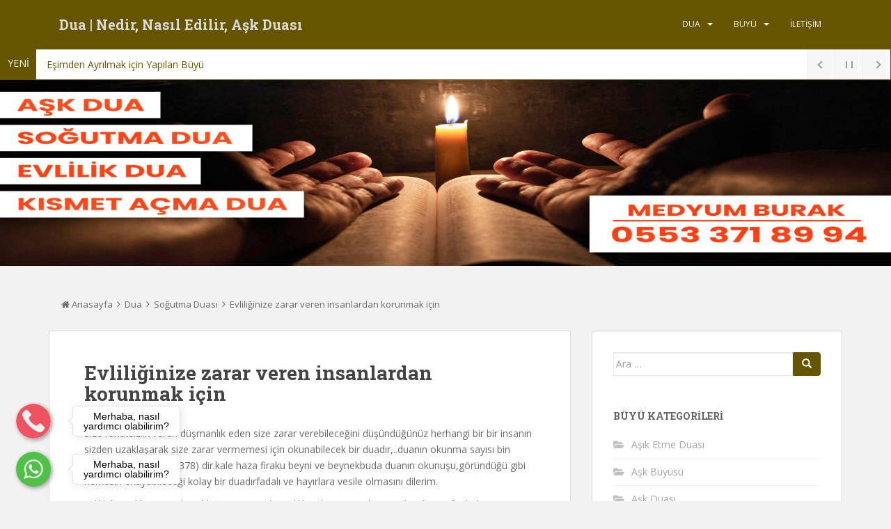

--- FILE ---
content_type: text/html; charset=UTF-8
request_url: https://www.dua.com.tr/evliliginize-zarar-veren-insanlardan-korunmak-icin.html
body_size: 18701
content:
<!doctype html>
<html class="no-js" lang="tr" prefix="og: https://ogp.me/ns#">
<head>
<meta charset="UTF-8">
<meta name="viewport" content="width=device-width, initial-scale=1">
<meta name="theme-color" content="">
<link rel="profile" href="https://gmpg.org/xfn/11">
<style>img:is([sizes="auto" i], [sizes^="auto," i]) { contain-intrinsic-size: 3000px 1500px }</style>
<title>Evliliğinize zarar veren insanlardan korunmak için | Dua | Nedir, Nasıl Edilir, Aşk Duası</title>
<meta name="description" content="Size rahatsızlık veren düşmanlık eden size zarar verebileceğini düşündüğünüz herhangi bir bir insanın sizden uzaklaşarak size zarar vermemesi için"/>
<meta name="robots" content="follow, index, max-snippet:-1, max-video-preview:-1, max-image-preview:large"/>
<link rel="canonical" href="https://www.dua.com.tr/evliliginize-zarar-veren-insanlardan-korunmak-icin.html" />
<meta property="og:locale" content="tr_TR" />
<meta property="og:type" content="article" />
<meta property="og:title" content="Evliliğinize zarar veren insanlardan korunmak için | Dua | Nedir, Nasıl Edilir, Aşk Duası" />
<meta property="og:description" content="Size rahatsızlık veren düşmanlık eden size zarar verebileceğini düşündüğünüz herhangi bir bir insanın sizden uzaklaşarak size zarar vermemesi için" />
<meta property="og:url" content="https://www.dua.com.tr/evliliginize-zarar-veren-insanlardan-korunmak-icin.html" />
<meta property="og:site_name" content="Dua | Nedir, Nasıl Edilir, Aşk Duası" />
<meta property="article:section" content="Soğutma Duası" />
<meta property="og:updated_time" content="2017-04-17T15:55:47+03:00" />
<meta property="article:published_time" content="2017-04-17T10:10:39+03:00" />
<meta property="article:modified_time" content="2017-04-17T15:55:47+03:00" />
<meta name="twitter:card" content="summary_large_image" />
<meta name="twitter:title" content="Evliliğinize zarar veren insanlardan korunmak için | Dua | Nedir, Nasıl Edilir, Aşk Duası" />
<meta name="twitter:description" content="Size rahatsızlık veren düşmanlık eden size zarar verebileceğini düşündüğünüz herhangi bir bir insanın sizden uzaklaşarak size zarar vermemesi için" />
<meta name="twitter:label1" content="Yazan" />
<meta name="twitter:data1" content="dua" />
<meta name="twitter:label2" content="Okuma süresi" />
<meta name="twitter:data2" content="1 dakika" />
<script type="application/ld+json" class="rank-math-schema">{"@context":"https://schema.org","@graph":[{"@type":["Organization","Person"],"@id":"https://www.dua.com.tr/#person","name":"Dua | Nedir, Nas\u0131l Edilir, A\u015fk Duas\u0131","url":"https://www.dua.com.tr"},{"@type":"WebSite","@id":"https://www.dua.com.tr/#website","url":"https://www.dua.com.tr","name":"Dua | Nedir, Nas\u0131l Edilir, A\u015fk Duas\u0131","publisher":{"@id":"https://www.dua.com.tr/#person"},"inLanguage":"tr"},{"@type":"WebPage","@id":"https://www.dua.com.tr/evliliginize-zarar-veren-insanlardan-korunmak-icin.html#webpage","url":"https://www.dua.com.tr/evliliginize-zarar-veren-insanlardan-korunmak-icin.html","name":"Evlili\u011finize zarar veren insanlardan korunmak i\u00e7in | Dua | Nedir, Nas\u0131l Edilir, A\u015fk Duas\u0131","datePublished":"2017-04-17T10:10:39+03:00","dateModified":"2017-04-17T15:55:47+03:00","isPartOf":{"@id":"https://www.dua.com.tr/#website"},"inLanguage":"tr"},{"@type":"Person","@id":"https://www.dua.com.tr/author/dua","name":"dua","url":"https://www.dua.com.tr/author/dua","image":{"@type":"ImageObject","@id":"https://secure.gravatar.com/avatar/d3c6eace8705029c54606481212773234b3db52ebdbd41f06b1662e7ecd256d8?s=96&amp;d=blank&amp;r=g","url":"https://secure.gravatar.com/avatar/d3c6eace8705029c54606481212773234b3db52ebdbd41f06b1662e7ecd256d8?s=96&amp;d=blank&amp;r=g","caption":"dua","inLanguage":"tr"}},{"@type":"BlogPosting","headline":"Evlili\u011finize zarar veren insanlardan korunmak i\u00e7in | Dua | Nedir, Nas\u0131l Edilir, A\u015fk Duas\u0131","datePublished":"2017-04-17T10:10:39+03:00","dateModified":"2017-04-17T15:55:47+03:00","articleSection":"So\u011futma Duas\u0131","author":{"@id":"https://www.dua.com.tr/author/dua","name":"dua"},"publisher":{"@id":"https://www.dua.com.tr/#person"},"description":"Size rahats\u0131zl\u0131k veren d\u00fc\u015fmanl\u0131k eden size zarar verebilece\u011fini d\u00fc\u015f\u00fcnd\u00fc\u011f\u00fcn\u00fcz herhangi bir bir insan\u0131n sizden uzakla\u015farak size zarar vermemesi i\u00e7in","name":"Evlili\u011finize zarar veren insanlardan korunmak i\u00e7in | Dua | Nedir, Nas\u0131l Edilir, A\u015fk Duas\u0131","@id":"https://www.dua.com.tr/evliliginize-zarar-veren-insanlardan-korunmak-icin.html#richSnippet","isPartOf":{"@id":"https://www.dua.com.tr/evliliginize-zarar-veren-insanlardan-korunmak-icin.html#webpage"},"inLanguage":"tr","mainEntityOfPage":{"@id":"https://www.dua.com.tr/evliliginize-zarar-veren-insanlardan-korunmak-icin.html#webpage"}}]}</script>
<link rel='dns-prefetch' href='//fonts.googleapis.com' />
<link rel="alternate" type="application/rss+xml" title="Dua | Nedir, Nasıl Edilir, Aşk Duası &raquo; akışı" href="https://www.dua.com.tr/feed" />
<link rel="alternate" type="application/rss+xml" title="Dua | Nedir, Nasıl Edilir, Aşk Duası &raquo; yorum akışı" href="https://www.dua.com.tr/comments/feed" />
<link rel="alternate" type="application/rss+xml" title="Dua | Nedir, Nasıl Edilir, Aşk Duası &raquo; Evliliğinize zarar veren insanlardan korunmak için yorum akışı" href="https://www.dua.com.tr/evliliginize-zarar-veren-insanlardan-korunmak-icin.html/feed" />
<link rel='stylesheet' href='https://www.dua.com.tr/wp-content/plugins/litespeed-cache/assets/css/litespeed-dummy.css?ver=6.8.3' />
<style id='wp-emoji-styles-inline-css'> img.wp-smiley, img.emoji {  display: inline !important;  border: none !important;  box-shadow: none !important;  height: 1em !important;  width: 1em !important;  margin: 0 0.07em !important;  vertical-align: -0.1em !important;  background: none !important;  padding: 0 !important; } </style>
<link rel='stylesheet' href='https://www.dua.com.tr/wp-includes/css/dist/block-library/style.min.css?ver=6.8.3' />
<style id='classic-theme-styles-inline-css'> /*! This file is auto-generated */ .wp-block-button__link{color:#fff;background-color:#32373c;border-radius:9999px;box-shadow:none;text-decoration:none;padding:calc(.667em + 2px) calc(1.333em + 2px);font-size:1.125em}.wp-block-file__button{background:#32373c;color:#fff;text-decoration:none} </style>
<style id='global-styles-inline-css'> :root{--wp--preset--aspect-ratio--square: 1;--wp--preset--aspect-ratio--4-3: 4/3;--wp--preset--aspect-ratio--3-4: 3/4;--wp--preset--aspect-ratio--3-2: 3/2;--wp--preset--aspect-ratio--2-3: 2/3;--wp--preset--aspect-ratio--16-9: 16/9;--wp--preset--aspect-ratio--9-16: 9/16;--wp--preset--color--black: #000000;--wp--preset--color--cyan-bluish-gray: #abb8c3;--wp--preset--color--white: #ffffff;--wp--preset--color--pale-pink: #f78da7;--wp--preset--color--vivid-red: #cf2e2e;--wp--preset--color--luminous-vivid-orange: #ff6900;--wp--preset--color--luminous-vivid-amber: #fcb900;--wp--preset--color--light-green-cyan: #7bdcb5;--wp--preset--color--vivid-green-cyan: #00d084;--wp--preset--color--pale-cyan-blue: #8ed1fc;--wp--preset--color--vivid-cyan-blue: #0693e3;--wp--preset--color--vivid-purple: #9b51e0;--wp--preset--gradient--vivid-cyan-blue-to-vivid-purple: linear-gradient(135deg,rgba(6,147,227,1) 0%,rgb(155,81,224) 100%);--wp--preset--gradient--light-green-cyan-to-vivid-green-cyan: linear-gradient(135deg,rgb(122,220,180) 0%,rgb(0,208,130) 100%);--wp--preset--gradient--luminous-vivid-amber-to-luminous-vivid-orange: linear-gradient(135deg,rgba(252,185,0,1) 0%,rgba(255,105,0,1) 100%);--wp--preset--gradient--luminous-vivid-orange-to-vivid-red: linear-gradient(135deg,rgba(255,105,0,1) 0%,rgb(207,46,46) 100%);--wp--preset--gradient--very-light-gray-to-cyan-bluish-gray: linear-gradient(135deg,rgb(238,238,238) 0%,rgb(169,184,195) 100%);--wp--preset--gradient--cool-to-warm-spectrum: linear-gradient(135deg,rgb(74,234,220) 0%,rgb(151,120,209) 20%,rgb(207,42,186) 40%,rgb(238,44,130) 60%,rgb(251,105,98) 80%,rgb(254,248,76) 100%);--wp--preset--gradient--blush-light-purple: linear-gradient(135deg,rgb(255,206,236) 0%,rgb(152,150,240) 100%);--wp--preset--gradient--blush-bordeaux: linear-gradient(135deg,rgb(254,205,165) 0%,rgb(254,45,45) 50%,rgb(107,0,62) 100%);--wp--preset--gradient--luminous-dusk: linear-gradient(135deg,rgb(255,203,112) 0%,rgb(199,81,192) 50%,rgb(65,88,208) 100%);--wp--preset--gradient--pale-ocean: linear-gradient(135deg,rgb(255,245,203) 0%,rgb(182,227,212) 50%,rgb(51,167,181) 100%);--wp--preset--gradient--electric-grass: linear-gradient(135deg,rgb(202,248,128) 0%,rgb(113,206,126) 100%);--wp--preset--gradient--midnight: linear-gradient(135deg,rgb(2,3,129) 0%,rgb(40,116,252) 100%);--wp--preset--font-size--small: 13px;--wp--preset--font-size--medium: 20px;--wp--preset--font-size--large: 36px;--wp--preset--font-size--x-large: 42px;--wp--preset--spacing--20: 0.44rem;--wp--preset--spacing--30: 0.67rem;--wp--preset--spacing--40: 1rem;--wp--preset--spacing--50: 1.5rem;--wp--preset--spacing--60: 2.25rem;--wp--preset--spacing--70: 3.38rem;--wp--preset--spacing--80: 5.06rem;--wp--preset--shadow--natural: 6px 6px 9px rgba(0, 0, 0, 0.2);--wp--preset--shadow--deep: 12px 12px 50px rgba(0, 0, 0, 0.4);--wp--preset--shadow--sharp: 6px 6px 0px rgba(0, 0, 0, 0.2);--wp--preset--shadow--outlined: 6px 6px 0px -3px rgba(255, 255, 255, 1), 6px 6px rgba(0, 0, 0, 1);--wp--preset--shadow--crisp: 6px 6px 0px rgba(0, 0, 0, 1);}:where(.is-layout-flex){gap: 0.5em;}:where(.is-layout-grid){gap: 0.5em;}body .is-layout-flex{display: flex;}.is-layout-flex{flex-wrap: wrap;align-items: center;}.is-layout-flex > :is(*, div){margin: 0;}body .is-layout-grid{display: grid;}.is-layout-grid > :is(*, div){margin: 0;}:where(.wp-block-columns.is-layout-flex){gap: 2em;}:where(.wp-block-columns.is-layout-grid){gap: 2em;}:where(.wp-block-post-template.is-layout-flex){gap: 1.25em;}:where(.wp-block-post-template.is-layout-grid){gap: 1.25em;}.has-black-color{color: var(--wp--preset--color--black) !important;}.has-cyan-bluish-gray-color{color: var(--wp--preset--color--cyan-bluish-gray) !important;}.has-white-color{color: var(--wp--preset--color--white) !important;}.has-pale-pink-color{color: var(--wp--preset--color--pale-pink) !important;}.has-vivid-red-color{color: var(--wp--preset--color--vivid-red) !important;}.has-luminous-vivid-orange-color{color: var(--wp--preset--color--luminous-vivid-orange) !important;}.has-luminous-vivid-amber-color{color: var(--wp--preset--color--luminous-vivid-amber) !important;}.has-light-green-cyan-color{color: var(--wp--preset--color--light-green-cyan) !important;}.has-vivid-green-cyan-color{color: var(--wp--preset--color--vivid-green-cyan) !important;}.has-pale-cyan-blue-color{color: var(--wp--preset--color--pale-cyan-blue) !important;}.has-vivid-cyan-blue-color{color: var(--wp--preset--color--vivid-cyan-blue) !important;}.has-vivid-purple-color{color: var(--wp--preset--color--vivid-purple) !important;}.has-black-background-color{background-color: var(--wp--preset--color--black) !important;}.has-cyan-bluish-gray-background-color{background-color: var(--wp--preset--color--cyan-bluish-gray) !important;}.has-white-background-color{background-color: var(--wp--preset--color--white) !important;}.has-pale-pink-background-color{background-color: var(--wp--preset--color--pale-pink) !important;}.has-vivid-red-background-color{background-color: var(--wp--preset--color--vivid-red) !important;}.has-luminous-vivid-orange-background-color{background-color: var(--wp--preset--color--luminous-vivid-orange) !important;}.has-luminous-vivid-amber-background-color{background-color: var(--wp--preset--color--luminous-vivid-amber) !important;}.has-light-green-cyan-background-color{background-color: var(--wp--preset--color--light-green-cyan) !important;}.has-vivid-green-cyan-background-color{background-color: var(--wp--preset--color--vivid-green-cyan) !important;}.has-pale-cyan-blue-background-color{background-color: var(--wp--preset--color--pale-cyan-blue) !important;}.has-vivid-cyan-blue-background-color{background-color: var(--wp--preset--color--vivid-cyan-blue) !important;}.has-vivid-purple-background-color{background-color: var(--wp--preset--color--vivid-purple) !important;}.has-black-border-color{border-color: var(--wp--preset--color--black) !important;}.has-cyan-bluish-gray-border-color{border-color: var(--wp--preset--color--cyan-bluish-gray) !important;}.has-white-border-color{border-color: var(--wp--preset--color--white) !important;}.has-pale-pink-border-color{border-color: var(--wp--preset--color--pale-pink) !important;}.has-vivid-red-border-color{border-color: var(--wp--preset--color--vivid-red) !important;}.has-luminous-vivid-orange-border-color{border-color: var(--wp--preset--color--luminous-vivid-orange) !important;}.has-luminous-vivid-amber-border-color{border-color: var(--wp--preset--color--luminous-vivid-amber) !important;}.has-light-green-cyan-border-color{border-color: var(--wp--preset--color--light-green-cyan) !important;}.has-vivid-green-cyan-border-color{border-color: var(--wp--preset--color--vivid-green-cyan) !important;}.has-pale-cyan-blue-border-color{border-color: var(--wp--preset--color--pale-cyan-blue) !important;}.has-vivid-cyan-blue-border-color{border-color: var(--wp--preset--color--vivid-cyan-blue) !important;}.has-vivid-purple-border-color{border-color: var(--wp--preset--color--vivid-purple) !important;}.has-vivid-cyan-blue-to-vivid-purple-gradient-background{background: var(--wp--preset--gradient--vivid-cyan-blue-to-vivid-purple) !important;}.has-light-green-cyan-to-vivid-green-cyan-gradient-background{background: var(--wp--preset--gradient--light-green-cyan-to-vivid-green-cyan) !important;}.has-luminous-vivid-amber-to-luminous-vivid-orange-gradient-background{background: var(--wp--preset--gradient--luminous-vivid-amber-to-luminous-vivid-orange) !important;}.has-luminous-vivid-orange-to-vivid-red-gradient-background{background: var(--wp--preset--gradient--luminous-vivid-orange-to-vivid-red) !important;}.has-very-light-gray-to-cyan-bluish-gray-gradient-background{background: var(--wp--preset--gradient--very-light-gray-to-cyan-bluish-gray) !important;}.has-cool-to-warm-spectrum-gradient-background{background: var(--wp--preset--gradient--cool-to-warm-spectrum) !important;}.has-blush-light-purple-gradient-background{background: var(--wp--preset--gradient--blush-light-purple) !important;}.has-blush-bordeaux-gradient-background{background: var(--wp--preset--gradient--blush-bordeaux) !important;}.has-luminous-dusk-gradient-background{background: var(--wp--preset--gradient--luminous-dusk) !important;}.has-pale-ocean-gradient-background{background: var(--wp--preset--gradient--pale-ocean) !important;}.has-electric-grass-gradient-background{background: var(--wp--preset--gradient--electric-grass) !important;}.has-midnight-gradient-background{background: var(--wp--preset--gradient--midnight) !important;}.has-small-font-size{font-size: var(--wp--preset--font-size--small) !important;}.has-medium-font-size{font-size: var(--wp--preset--font-size--medium) !important;}.has-large-font-size{font-size: var(--wp--preset--font-size--large) !important;}.has-x-large-font-size{font-size: var(--wp--preset--font-size--x-large) !important;} :where(.wp-block-post-template.is-layout-flex){gap: 1.25em;}:where(.wp-block-post-template.is-layout-grid){gap: 1.25em;} :where(.wp-block-columns.is-layout-flex){gap: 2em;}:where(.wp-block-columns.is-layout-grid){gap: 2em;} :root :where(.wp-block-pullquote){font-size: 1.5em;line-height: 1.6;} </style>
<link rel='stylesheet' href='https://www.dua.com.tr/wp-content/plugins/easy-table-of-contents/assets/css/screen.min.css?ver=2.0.80' />
<style id='ez-toc-inline-css'> div#ez-toc-container .ez-toc-title {font-size: 120%;}div#ez-toc-container .ez-toc-title {font-weight: 500;}div#ez-toc-container ul li , div#ez-toc-container ul li a {font-size: 95%;}div#ez-toc-container ul li , div#ez-toc-container ul li a {font-weight: 500;}div#ez-toc-container nav ul ul li {font-size: 90%;}.ez-toc-box-title {font-weight: bold; margin-bottom: 10px; text-align: center; text-transform: uppercase; letter-spacing: 1px; color: #666; padding-bottom: 5px;position:absolute;top:-4%;left:5%;background-color: inherit;transition: top 0.3s ease;}.ez-toc-box-title.toc-closed {top:-25%;} .ez-toc-container-direction {direction: ltr;}.ez-toc-counter ul{counter-reset: item ;}.ez-toc-counter nav ul li a::before {content: counters(item, '.', decimal) '. ';display: inline-block;counter-increment: item;flex-grow: 0;flex-shrink: 0;margin-right: .2em; float: left; }.ez-toc-widget-direction {direction: ltr;}.ez-toc-widget-container ul{counter-reset: item ;}.ez-toc-widget-container nav ul li a::before {content: counters(item, '.', decimal) '. ';display: inline-block;counter-increment: item;flex-grow: 0;flex-shrink: 0;margin-right: .2em; float: left; } </style>
<link rel='stylesheet' href='https://www.dua.com.tr/wp-content/themes/buyu/assets/css/bootstrap.min.css?ver=6.8.3' />
<link rel='stylesheet' href='https://www.dua.com.tr/wp-content/themes/buyu/assets/css/fontawesome-all.min.css?ver=5.1.1.' />
<link rel='stylesheet' href='//fonts.googleapis.com/css?family=Open+Sans%3A400italic%2C400%2C600%2C700%7CRoboto+Slab%3A400%2C300%2C700&#038;ver=6.8.3' />
<link rel='stylesheet' href='https://www.dua.com.tr/wp-content/themes/buyu/style.css?ver=2.4.2' />
<script>  var auto_save_trwp= false; </script>
<link rel="https://api.w.org/" href="https://www.dua.com.tr/wp-json/" /><link rel="alternate" title="JSON" type="application/json" href="https://www.dua.com.tr/wp-json/wp/v2/posts/466" /><link rel="EditURI" type="application/rsd+xml" title="RSD" href="https://www.dua.com.tr/xmlrpc.php?rsd" />
<meta name="generator" content="WordPress 6.8.3" />
<link rel='shortlink' href='https://www.dua.com.tr/?p=466' />
<link rel="alternate" title="oEmbed (JSON)" type="application/json+oembed" href="https://www.dua.com.tr/wp-json/oembed/1.0/embed?url=https%3A%2F%2Fwww.dua.com.tr%2Fevliliginize-zarar-veren-insanlardan-korunmak-icin.html" />
<link rel="alternate" title="oEmbed (XML)" type="text/xml+oembed" href="https://www.dua.com.tr/wp-json/oembed/1.0/embed?url=https%3A%2F%2Fwww.dua.com.tr%2Fevliliginize-zarar-veren-insanlardan-korunmak-icin.html&#038;format=xml" />
<meta name="p:domain_verify" content="ddc9353bc6eac2ea083abc26d0d37507"/><style ></style><link rel="shortcut icon" href="https://www.dua.com.tr/wp-content/uploads/2021/01/Dua.png" /><style>.recentcomments a{display:inline !important;padding:0 !important;margin:0 !important;}</style>
<style >    .navbar > .container .navbar-brand {   color: #dadada;  }  </style>
<style>      .navbar.navbar-default {      background-color: #665500;      }      .acme-news-ticker-label {       background: #665500;      }      .acme-news-ticker {       border: 1px solid #665500;      }      #footer-area {      background-color: #6b6b00;      }      #colophon {      background-color: #665500;      }      .btn-default, .label-default, .woocommerce #respond input#submit, .woocommerce a.button, .woocommerce button.button, .woocommerce input.button, .woocommerce #respond input#submit.alt, .woocommerce a.button.alt, .woocommerce button.button.alt, .woocommerce input.button.alt, a.more-link {       background-color: #665500;       border-color: #665500;      }      h1, h2, h3, h4, h5, h6, .h1, .h2, .h3, .h4, .h5, .h6 {       color: #665500;      }      a {       color: #665500;      }      .navbar-default .navbar-nav > .active > a, .navbar-default .navbar-nav > .active > .caret, .navbar-default .navbar-nav > .active > a:hover, .navbar-default .navbar-nav > .active > a:focus, .navbar-default .navbar-nav > li > a:hover, .navbar-default .navbar-nav > li:hover > a, .navbar-default .navbar-nav > li > a:focus, .navbar-default .navbar-nav > .open > a, .navbar-default .navbar-nav > .open > a:hover, .navbar-default .navbar-nav > .open > a:focus {       color: inherit;       opacity: 0.7;      }      .navbar-default .navbar-nav .dropdown-menu > li:hover, .navbar-default .navbar-nav .dropdown-menu > li:focus {       background-color: #665500;      }      #secondary .widget a:hover {       color: #665500;      }      .tagcloud a:hover {       background-color: #665500;       border-color: #665500;      }      #commentform .submit {       background-color: #665500;      }      .dropdown-menu > .active {       background-color: #665500;      }      .navbar-nav > li:hover > .caret {       color: #665500;      }      button, .button {       background-color: #665500;      }      .entry-title a:hover {       color: #444;      }      .entry-title a {       color: #665500;      }      .acme-news-ticker-controls span:hover {       background: #444;      }      </style>
</head>
<body data-rsssl=1 class="wp-singular post-template-default single single-post postid-466 single-format-standard wp-theme-buyu">
<div id="page" class="hfeed site">
<div id="wp_btn_trwp" style="left: 23px;">
<div class="wpbtna">
<a href="https://wa.me/+905533718994" target="_blank" class="wpbtndiv">
<div class="wpbtntxt">Merhaba, nasıl yardımcı olabilirim?</div>
</a>
<a href="https://wa.me/+905533718994" target="_blank" class="wpbtnsvg">
<svg viewBox="0 0 32 32" style="width: 100%; height: 100%; fill: rgb(255, 255, 255); stroke: none;" xmlns="http://www.w3.org/2000/svg" xmlns:xlink="http://www.w3.org/1999/xlink">
<path d="M19.11 17.205c-.372 0-1.088 1.39-1.518 1.39a.63.63 0 0 1-.315-.1c-.802-.402-1.504-.817-2.163-1.447-.545-.516-1.146-1.29-1.46-1.963a.426.426 0 0 1-.073-.215c0-.33.99-.945.99-1.49 0-.143-.73-2.09-.832-2.335-.143-.372-.214-.487-.6-.487-.187 0-.36-.043-.53-.043-.302 0-.53.115-.746.315-.688.645-1.032 1.318-1.06 2.264v.114c-.015.99.472 1.977 1.017 2.78 1.23 1.82 2.506 3.41 4.554 4.34.616.287 2.035.888 2.722.888.817 0 2.15-.515 2.478-1.318.13-.33.244-.73.244-1.088 0-.058 0-.144-.03-.215-.1-.172-2.434-1.39-2.678-1.39zm-2.908 7.593c-1.747 0-3.48-.53-4.942-1.49L7.793 24.41l1.132-3.337a8.955 8.955 0 0 1-1.72-5.272c0-4.955 4.04-8.995 8.997-8.995S25.2 10.845 25.2 15.8c0 4.958-4.04 8.998-8.998 8.998zm0-19.798c-5.96 0-10.8 4.842-10.8 10.8 0 1.964.53 3.898 1.546 5.574L5 27.176l5.974-1.92a10.807 10.807 0 0 0 16.03-9.455c0-5.958-4.842-10.8-10.802-10.8z"></path>
</svg>
</a>
</div>
</div>
<div id="wp_btn_trwp" style="left: 23px; bottom: 90px;">
<div class="wpbtna">
<a href="tel:+905533718994" target="_blank" class="wpbtndiv">
<div class="wpbtntxt">Merhaba, nasıl yardımcı olabilirim?</div>
</a>
<a href="tel:+905533718994" target="_blank" class="wpbtnsvg" style="background: none !important;padding: 0;">
<svg height="50" viewBox="0 0 128 128" width="50" xmlns="http://www.w3.org/2000/svg"><g id="Circle_Grid" data-name="Circle Grid"><circle cx="64" cy="64" fill="#ef5261" r="64"/></g><g id="icon"><path d="m57.831 70.1c8.79 8.79 17.405 12.356 20.508 9.253l4.261-4.26a7.516 7.516 0 0 1 10.629 0l9.566 9.566a7.516 7.516 0 0 1 0 10.629l-7.453 7.453c-7.042 7.042-27.87-2.358-47.832-22.319-9.976-9.981-16.519-19.382-20.748-28.222s-5.086-16.091-1.567-19.61l7.453-7.453a7.516 7.516 0 0 1 10.629 0l9.566 9.563a7.516 7.516 0 0 1 0 10.629l-4.264 4.271c-3.103 3.1.462 11.714 9.252 20.5z" fill="#eeefee"/></g></svg>
</a>
</div>
</div>
<header id="masthead" class="site-header">
<nav class="navbar navbar-default ">
<div class="container">
<div class="row">
<div class="site-navigation-inner col-sm-12">
<div class="navbar-header">
<button type="button" class="btn navbar-toggle" data-toggle="collapse" data-target=".navbar-ex1-collapse">
<span class="sr-only"></span>
<span class="icon-bar"></span>
<span class="icon-bar"></span>
<span class="icon-bar"></span>
</button>
<div id="logo">
<p class="site-name">
<a class="navbar-brand" href="https://www.dua.com.tr/" title="Dua | Nedir, Nasıl Edilir, Aşk Duası" rel="home">Dua | Nedir, Nasıl Edilir, Aşk Duası</a>
</p>
</div>
</div>
<div class="collapse navbar-collapse navbar-ex1-collapse"><ul id="menu-ana-menu" class="nav navbar-nav"><li id="menu-item-1272" class="menu-item menu-item-type-taxonomy menu-item-object-category current-post-ancestor menu-item-has-children menu-item-1272 dropdown"><a href="https://www.dua.com.tr/kategori/dua">Dua</a><span class="caret sparkling-dropdown"></span>
<ul role="menu" class=" dropdown-menu">
<li id="menu-item-1273" class="menu-item menu-item-type-taxonomy menu-item-object-category menu-item-1273"><a href="https://www.dua.com.tr/kategori/dua/asik-etme-duasi">Aşık Etme Duası</a></li>
<li id="menu-item-1274" class="menu-item menu-item-type-taxonomy menu-item-object-category menu-item-1274"><a href="https://www.dua.com.tr/kategori/dua/askduasi">Aşk Duası</a></li>
<li id="menu-item-1275" class="menu-item menu-item-type-taxonomy menu-item-object-category menu-item-1275"><a href="https://www.dua.com.tr/kategori/dua/ayirmaduasi">Ayırma Duası</a></li>
<li id="menu-item-1276" class="menu-item menu-item-type-taxonomy menu-item-object-category menu-item-1276"><a href="https://www.dua.com.tr/kategori/dua/baglamaduasi">Bağlama Duası</a></li>
<li id="menu-item-1277" class="menu-item menu-item-type-taxonomy menu-item-object-category menu-item-1277"><a href="https://www.dua.com.tr/kategori/dua/barismaduasi">Barışma Duası</a></li>
<li id="menu-item-1278" class="menu-item menu-item-type-taxonomy menu-item-object-category menu-item-1278"><a href="https://www.dua.com.tr/kategori/dua/dilbaglamaduasi">Dil Bağlama Duası</a></li>
<li id="menu-item-1279" class="menu-item menu-item-type-taxonomy menu-item-object-category menu-item-1279"><a href="https://www.dua.com.tr/kategori/dua/dilekduasi">Dilek Duası</a></li>
<li id="menu-item-1280" class="menu-item menu-item-type-taxonomy menu-item-object-category menu-item-1280"><a href="https://www.dua.com.tr/kategori/dua/evlilik-duasi">Evlilik Duası</a></li>
<li id="menu-item-1281" class="menu-item menu-item-type-taxonomy menu-item-object-category menu-item-1281"><a href="https://www.dua.com.tr/kategori/dua/gerigetirmeduasi">Geri Getirme Duası</a></li>
<li id="menu-item-1282" class="menu-item menu-item-type-taxonomy menu-item-object-category menu-item-1282"><a href="https://www.dua.com.tr/kategori/dua/guzellikduasi">Güzellik Duası</a></li>
<li id="menu-item-1283" class="menu-item menu-item-type-taxonomy menu-item-object-category menu-item-1283"><a href="https://www.dua.com.tr/kategori/dua/kavusmaduasi">Kavuşma Duası</a></li>
<li id="menu-item-1284" class="menu-item menu-item-type-taxonomy menu-item-object-category menu-item-1284"><a href="https://www.dua.com.tr/kategori/dua/kismetacmaduasi">Kısmet Açma Duası</a></li>
<li id="menu-item-1285" class="menu-item menu-item-type-taxonomy menu-item-object-category menu-item-1285"><a href="https://www.dua.com.tr/kategori/dua/muhabbetduasi">Muhabbet Duası</a></li>
<li id="menu-item-1286" class="menu-item menu-item-type-taxonomy menu-item-object-category menu-item-1286"><a href="https://www.dua.com.tr/kategori/dua/sevgiduasi">Sevgi Duasi</a></li>
<li id="menu-item-1287" class="menu-item menu-item-type-taxonomy menu-item-object-category menu-item-1287"><a href="https://www.dua.com.tr/kategori/dua/sikintiduasi">Sıkıntı Duası</a></li>
<li id="menu-item-1288" class="menu-item menu-item-type-taxonomy menu-item-object-category current-post-ancestor current-menu-parent current-post-parent menu-item-1288"><a href="https://www.dua.com.tr/kategori/dua/sogutmaduasi">Soğutma Duası</a></li>
<li id="menu-item-1289" class="menu-item menu-item-type-taxonomy menu-item-object-category menu-item-1289"><a href="https://www.dua.com.tr/kategori/dua/sozdinletmeduasi">Söz Dinletme Duası</a></li>
</ul>
</li>
<li id="menu-item-1269" class="menu-item menu-item-type-taxonomy menu-item-object-category menu-item-has-children menu-item-1269 dropdown"><a href="https://www.dua.com.tr/kategori/buyu">Büyü</a><span class="caret sparkling-dropdown"></span>
<ul role="menu" class=" dropdown-menu">
<li id="menu-item-1270" class="menu-item menu-item-type-taxonomy menu-item-object-category menu-item-1270"><a href="https://www.dua.com.tr/kategori/buyu/askbuyusu">Aşk Büyüsü</a></li>
<li id="menu-item-1271" class="menu-item menu-item-type-taxonomy menu-item-object-category menu-item-1271"><a href="https://www.dua.com.tr/kategori/buyu/papaz-buyusu">Papaz Büyüsü</a></li>
</ul>
</li>
<li id="menu-item-596" class="menu-item menu-item-type-post_type menu-item-object-page menu-item-596"><a href="https://www.dua.com.tr/iletisim">İletişim</a></li>
</ul></div>
</div>
</div>
</div>
</nav>
</header>
<div id="content" class="site-content">
<div class="top-section">
</div>
<div class="acme-news-ticker">
<div class="acme-news-ticker-label">YENİ</div>
<div class="acme-news-ticker-box">
<ul class="my-news-ticker-3">
<li><a title="Eşimden Ayrılmak için Yapılan Büyü" href="https://www.dua.com.tr/esimden-ayrilmak-icin-yapilan-buyu.html">Eşimden Ayrılmak için Yapılan Büyü</a></li>
<li><a title="Erkek Arkadaşımın Ailesini Evliliğe İkna Etme Duası" href="https://www.dua.com.tr/erkekarkadasiminailesinievliligeiknaetmeduasi.html">Erkek Arkadaşımın Ailesini Evliliğe İkna Etme Duası</a></li>
<li><a title="Gitmiş Kişiyi Geri Döndürme Duası" href="https://www.dua.com.tr/gitmis-kisiyi-geri-dondurme-duasi.html">Gitmiş Kişiyi Geri Döndürme Duası</a></li>
<li><a title="Dua Nedir? Dua&#8217;nın Tanımı" href="https://www.dua.com.tr/duanedirduanintanimi.html">Dua Nedir? Dua&#8217;nın Tanımı</a></li>
<li><a title="Dinimizde Aşk Duası" href="https://www.dua.com.tr/dinimizde-ask-duasi.html">Dinimizde Aşk Duası</a></li>
<li><a title="Ailenin Seni Sevdiğinle Evlendirmesi için Dua" href="https://www.dua.com.tr/ailenin-seni-sevdiginle-evlendirmesi-icin-dua.html">Ailenin Seni Sevdiğinle Evlendirmesi için Dua</a></li>
<li><a title="Sıkıntılardan Kurtulma Duası" href="https://www.dua.com.tr/sikintilardan-kurtulma-duasi.html">Sıkıntılardan Kurtulma Duası</a></li>
<li><a title="Muhabbet Çoğaltmak için Yapılan Dualar" href="https://www.dua.com.tr/muhabbet-cogaltmak-icin-yapilan-dualar.html">Muhabbet Çoğaltmak için Yapılan Dualar</a></li>
</ul>
</div>
<div class="acme-news-ticker-controls acme-news-ticker-horizontal-controls">
<span class="acme-news-ticker-arrow acme-news-ticker-prev"></span>
<span class="acme-news-ticker-pause"></span>
<span class="acme-news-ticker-arrow acme-news-ticker-next"></span>
</div>
</div>
<div class="banner-area">
<img src="https://www.dua.com.tr/wp-content/uploads/2021/01/Dua.png" title="Dua | Nedir, Nasıl Edilir, Aşk Duası" alt="Dua | Nedir, Nasıl Edilir, Aşk Duası">
</div>
<div class="container main-content-area">
<div class="widget-area col-sm-12 col-md-12">
<div class="entry-meta">
<style> .entry-meta ul { list-style:none; display: inline;} .entry-meta li {float:left; margin: 3px;} </style>
<ul class="trwp-breadcrumb"><li class="item-home"><a class="bread-link bread-home" href="https://www.dua.com.tr" title="Anasayfa"><i class="fa fa-home"></i> Anasayfa</a></li><li class="separator separator-home">
<i class="fa fa-angle-right"></i>
</li><li class="item-cat"><a href="https://www.dua.com.tr/kategori/dua" title="Dua">Dua</a></li><li class="separator">
<i class="fa fa-angle-right"></i>
</li><li class="item-cat"><a href="https://www.dua.com.tr/kategori/dua/sogutmaduasi" title="Soğutma Duası">Soğutma Duası</a></li><li class="separator">
<i class="fa fa-angle-right"></i>
</li><li class="item-current item-466"><a href="https://www.dua.com.tr/evliliginize-zarar-veren-insanlardan-korunmak-icin.html" class="bread-current bread-466" title="Evliliğinize zarar veren insanlardan korunmak için">Evliliğinize zarar veren insanlardan korunmak için</a></li></ul>
</div>
</div>
<div class="row side-pull-left">
<div class="main-content-inner col-sm-12 col-md-8">
<div id="primary" class="content-area">
<main id="main" class="site-main" >
<article id="post-466" class="post-466 post type-post status-publish format-standard hentry category-sogutmaduasi">
<div class="post-inner-content">
<header class="entry-header page-header">
<h1 class="entry-title ">Evliliğinize zarar veren insanlardan korunmak için</h1>
</header>
<div class="entry-content">
<p>Size rahatsızlık veren düşmanlık eden size zarar verebileceğini düşündüğünüz herhangi bir bir insanın sizden uzaklaşarak size zarar vermemesi için okunabilecek bir duadır,..duanın okunma sayısı bin üçyüz yetmiş sekiz (1378) dir.kale haza firaku beyni ve beynekbuda duanın okunuşu,göründüğü gibi herkesin okuyabileceği kolay bir duadırfadalı ve hayırlara vesile olmasını dilerim.</p>
<p>Evlilik kutsal bir mertebe olduğu için insanlar evlilik yoluna gitmek için çok çaba sarf ederler. Mevcut sorunlar çıkabilir ve bazı nedenlerden ötürü sıkıntılar doğabilir. Fakat bu sorunların aşılması problemleri gidermek için de bir takım çalışmalar yapılabilir. Ayrıca evlendikten sonra da mevcut sıkıntılar varsa bunları gidermek korunmak içinde çalışmalar vrdır ve yapılabilir. İnsanoğlu başına iyi şeylerin olduğu gibi kötü istemediği zararlı şeylerde gelebilmektedir. Öncelikle herşeyin bizi yaradan Yüce Allah&#8217;tan geldiğini unutmamak gerekir. </p>
<p>Eşler arasında sorun ve problemler olduğunda bunları düzeltmek çözmek için bir takım yollara başvurulur. Kimi insanlar medyum ve hocaları tercih ederken bazıları da dua okuma ile sıkıntıları çözmek isterler. Eşlerin arasında muhabbet sevgi aşk gibi güzel şeylerin olması muhabbetlerinin artmasını sağlamak amacıyla okunacak dualar da bulunur. Havas ilminde yer alan güçlü dua ve tılsımlar sayesinde bu sorunlar Allah&#8217;ın izniyle ortadan kalkabiliyor. Fakat bu anlamda gerçek bir medyum hoca bulmak önemlidir. Kendi başınıza yapamadığınız durumlarda medyum ve hocaya ihtiyaç duyarsınız ve sorunu gerçekten çözmek için destek ihtiyacı duyarsınız. Bu insanların yaptığı etkili çalışmalar ile Allahın inizlye yüksek oranlarda dilediğiniz gibi olmaktadır. </p>
<p><iframe width="350" height="360" src="https://www.youtube.com/embed/GIz-sHBW1aY" frameborder="0" allowfullscreen></iframe></p>
<div id="share">
<a class="facebook sharinger" href="https://www.facebook.com/sharer/sharer.php?u=https://www.dua.com.tr/evliliginize-zarar-veren-insanlardan-korunmak-icin.html" target="blank" data-toggle="tooltip" data-placement="top" title="Paylaş" data-original-title="Paylaş"><i class="fa fa-facebook"></i></a>
<a class="twitter sharinger" href="https://twitter.com/intent/tweet?text=Evliliğinize%20zarar%20veren%20insanlardan%20korunmak%20için&#038;url=https://www.dua.com.tr/evliliginize-zarar-veren-insanlardan-korunmak-icin.html&#038;via=Dua%20|%20%20Nedir,%20Nasıl%20Edilir,%20Aşk%20Duası" target="blank" data-toggle="tooltip" data-placement="top" title="Paylaş" data-original-title="Paylaş"><i class="fa fa-twitter"></i></a>
<a class="pinterest sharinger" href="https://pinterest.com/pin/create/link/?url=https://www.dua.com.tr/evliliginize-zarar-veren-insanlardan-korunmak-icin.html" target="blank" data-toggle="tooltip" data-placement="top" title="Paylaş" data-original-title="Paylaş"><i class="fa fa-pinterest-p"></i></a>
<a class="whatsapp sharinger" href="whatsapp://send?text=https://www.dua.com.tr/evliliginize-zarar-veren-insanlardan-korunmak-icin.html" target="blank" data-toggle="tooltip" data-placement="top" title="Paylaş" data-original-title="Paylaş"><i class="fa fa-whatsapp"></i></a>
<a class="mailing sharinger" href="/cdn-cgi/l/email-protection#[base64]" target="blank" data-toggle="tooltip" data-placement="top" title="Paylaş" data-original-title="Paylaş"><i class="fa fa-envelope-o"></i></a>
</div>
<a class="geri_bildirim_btn" data-toggle="modal" data-target="#exampleModal">
<i class="fa fa-exclamation-triangle"></i> Bu makaleyle ilgili geri bildirim gönderin.</a>
<div class="modal fade" id="exampleModal" tabindex="-1" role="dialog" aria-labelledby="exampleModalLabel" aria-hidden="true">
<div class="modal-dialog" role="document">
<div class="modal-content">
<div class="modal-header">
<span class="modal-title">Geri Bildirim Gönderin</span>
<button type="button" class="close" data-dismiss="modal" aria-label="Close">
<span aria-hidden="true">&times;</span>
</button>
</div>
<script data-cfasync="false" src="/cdn-cgi/scripts/5c5dd728/cloudflare-static/email-decode.min.js"></script><script src="https://www.google.com/recaptcha/api.js"></script>
<form id="bildirimformu" method="post" action="#bildirimsonuc">
<div class="modal-body">
<div class="form-group">
<label for="adiniz" class="col-form-label">Adınız:</label>
<input type="text" name="adiniz" type="text" class="form-control" required />
</div>
<div class="form-group">
<label for="aciklama" class="col-form-label">Açıklama:</label>
<textarea name="aciklama" class="form-control" required></textarea>
</div>
<div class="g-recaptcha" data-sitekey="" data-callback="enableBtn"></div>
<script>         function enableBtn(){          document.getElementById("submit_details").disabled = false;         }        </script>
</div>
<div class="modal-footer">
<button type="button" class="btn btn-secondary" data-dismiss="modal">Vazgeç</button>
<button style="float: right;" class="btn btn-primary" value="bildirimgonder" name="bildirimgonder" type="submit" id="submit_details" disabled>Gönder</button>
</div>
</form>
</div>
</div>
</div>
</div>
<footer class="entry-meta">
</footer>
</div>
</article>
<div class="benzeryazilarkapsayici">
<h2 class="comments-title">Benzer Yazılar</h2>
<div class="benzeryazilar">
<ul>
<li><a title="Sure ve Dualar ile Giden Birini Geri Getirmek" href="https://www.dua.com.tr/sure-ve-dualar-ile-giden-birini-geri-getirmek.html">Sure ve Dualar ile Giden Birini Geri Getirmek</a></li>
<li><a title="Eşini Kendine Deli Divane Aşık Etme Duası" href="https://www.dua.com.tr/esini-kendine-deli-divane-asik-etme-duasi.html">Eşini Kendine Deli Divane Aşık Etme Duası</a></li>
<li><a title="Kız Arkadaşımın Ailesini Evliliğe İkna Etme Duası" href="https://www.dua.com.tr/kizarkadasiminailesinievliligeiknaetmeduasi.html">Kız Arkadaşımın Ailesini Evliliğe İkna Etme Duası</a></li>
<li><a title="Sevdiğime İstediğimi Yaptırma Duası" href="https://www.dua.com.tr/sevdigime-istedigimi-yaptirma-duasi.html">Sevdiğime İstediğimi Yaptırma Duası</a></li>
<li><a title="Sizi aşkla sevsin duası" href="https://www.dua.com.tr/sizi-askla-sevsin-duasi.html">Sizi aşkla sevsin duası</a></li>
<li><a title="Bir Kadını Kendine Nasıl Çekersin" href="https://www.dua.com.tr/bir-kadini-kendine-nasil-cekersin.html">Bir Kadını Kendine Nasıl Çekersin</a></li>
<li><a title="Basit ve Kolay Soğutma Duası" href="https://www.dua.com.tr/kolaysogutmaduasi.html">Basit ve Kolay Soğutma Duası</a></li>
<li><a title="Aşk ve Bağlama Büyüsü Nasıl Yapılır?" href="https://www.dua.com.tr/ask-ve-baglama-buyusu-nasil-yapilir.html">Aşk ve Bağlama Büyüsü Nasıl Yapılır?</a></li>
</ul>
</div>
</div>
<div class="benzeryazilarkapsayici">
<h2 class="comments-title">Bu Makale Hakkında</h2>
<div class="benzeryazilar">
<div class="avatar">
<img src="https://www.dua.com.tr/wp-content/themes/buyu/assets/img/avatar.jpg">
</div>
<div class="author-bio-content">      dua   <hr>   Bu makale <b>dua</b> tarafından yazılmıştır.   <hr>         Kategoriler: <a href="https://www.dua.com.tr/kategori/dua/sogutmaduasi" rel="category tag">Soğutma Duası</a>
<hr>
<a href="javascript:if(window.print)window.print()">Yazdır</a>
<hr>
<span class="bu_sayfaya">Bu sayfaya 2293 defa erişilmiş.</span>
</div>
</div>
</div>
<div class="benzeryazilarkapsayici bumakaleyardimcioldumu" id="yardimci_oldu_mu">
<h2 class="comments-title">Bu makale size yardımcı oldu mu?</h2>
<div class="benzeryazilar">
<div class="forms_reports">
<form id="faydalievet" action="https://www.dua.com.tr/evliliginize-zarar-veren-insanlardan-korunmak-icin.html?faydalievet#yardimci_oldu_mu" method="post">
<span class="btsigdw tesekkur" onclick="$(this).closest('#faydalievet').submit();">101 Evet <i class="fa fa-smile-o"></i></span>
</form>
<form id="faydalihayir" action="https://www.dua.com.tr/evliliginize-zarar-veren-insanlardan-korunmak-icin.html?faydalihayir#yardimci_oldu_mu" method="post">
<span class="btsigdw tesekkur" onclick="$(this).closest('#faydalihayir').submit();">108 Hayır <i class="fa fa-meh-o"></i></span>
</form>
</div>
</div>
</div>
<div id="comments" class="comments-area">
<h2 class="comments-title">   &ldquo;Evliliğinize zarar veren insanlardan korunmak için&rdquo; için 16 yorum var.  </h2>
<ol class="comment-list">
<li id="comment-68762" class="comment even thread-even depth-1">
<article id="div-comment-68762" class="comment-body">
<footer class="comment-meta">
<div class="comment-author vcard">
<b class="fn">kenan günaçtı</b>
<span class="says">dedi ki:</span>
</div>
<div class="comment-metadata">
<a href="https://www.dua.com.tr/evliliginize-zarar-veren-insanlardan-korunmak-icin.html#comment-68762"><time datetime="2017-04-11T15:00:16+03:00">11 Nisan 2017, 15:00</time></a>
</div>
</footer>
<div class="comment-content">
<p>hergün mü okunacak hocam taki rahat bırakana kadarmı bir anda mı okumak lazım yoksa gün için de mi</p>
</div>
</article>
</li>
<li id="comment-68763" class="comment byuser comment-author-dua bypostauthor odd alt thread-odd thread-alt depth-1">
<article id="div-comment-68763" class="comment-body">
<footer class="comment-meta">
<div class="comment-author vcard">
<b class="fn">isimyk</b>
<span class="says">dedi ki:</span>
</div>
<div class="comment-metadata">
<a href="https://www.dua.com.tr/evliliginize-zarar-veren-insanlardan-korunmak-icin.html#comment-68763"><time datetime="2017-04-17T15:54:50+03:00">17 Nisan 2017, 15:54</time></a>
</div>
</footer>
<div class="comment-content">
<p>medyum burak hocam sana ne kadar teşekkür etsem azdır çok iyi biris hocasınız benimde eşime çocuğumu yuvam iyi oldu Rabbimz izniyle ama sizde vesle oldnz</p>
</div>
</article>
</li>
<li id="comment-68777" class="comment even thread-even depth-1">
<article id="div-comment-68777" class="comment-body">
<footer class="comment-meta">
<div class="comment-author vcard">
<b class="fn">Yılmaz</b>
<span class="says">dedi ki:</span>
</div>
<div class="comment-metadata">
<a href="https://www.dua.com.tr/evliliginize-zarar-veren-insanlardan-korunmak-icin.html#comment-68777"><time datetime="2017-05-10T22:31:56+03:00">10 Mayıs 2017, 22:31</time></a>
</div>
</footer>
<div class="comment-content">
<p>Burak hocam sen çok iyi adamsın yahu yeminle çok sağoılun Allah bin kere razı olsun </p>
</div>
</article>
</li>
<li id="comment-68796" class="comment odd alt thread-odd thread-alt depth-1">
<article id="div-comment-68796" class="comment-body">
<footer class="comment-meta">
<div class="comment-author vcard">
<b class="fn">ramize turgut</b>
<span class="says">dedi ki:</span>
</div>
<div class="comment-metadata">
<a href="https://www.dua.com.tr/evliliginize-zarar-veren-insanlardan-korunmak-icin.html#comment-68796"><time datetime="2017-05-27T09:54:03+03:00">27 Mayıs 2017, 09:54</time></a>
</div>
</footer>
<div class="comment-content">
<p>İyi günler hocam ben sayfanız a yeni katıldım ben ufak bebeğim var evden dışarı çıkalım ya da bır misafirler gidelim susar takı eve girdiğim vakit ağlamaya başlar dua okuyorum olmuyor özellikle elime gittim vakit hem bebeğim uyuyor hemde o evde düşüyor elim okuduğu vakit susuyor kaynanamda öyle anlamış değilim evde birsey mi var ne yapmam gerekir bana dediler uzum şirketiyle suyla evini sil sizce öyle yapayım mı bi de misafirlige gittiğimde okunacak dua özellikle elim ve kaynanaya hem kızım değişiyor hem de esim bebeğim bu arada 6 buçuk aylık nazar için dua istiyorum kaç defa okunacaklar şimdiden teşekkür ederim bır kere daha yolladım cevap gelmedi umarım bu sefer yazarsanız sevinirim çünkü tek başıma baktığım için ne yapmam lazim</p>
</div>
</article>
</li>
<li id="comment-68802" class="comment even thread-even depth-1">
<article id="div-comment-68802" class="comment-body">
<footer class="comment-meta">
<div class="comment-author vcard">
<b class="fn">Nazire</b>
<span class="says">dedi ki:</span>
</div>
<div class="comment-metadata">
<a href="https://www.dua.com.tr/evliliginize-zarar-veren-insanlardan-korunmak-icin.html#comment-68802"><time datetime="2017-06-02T03:58:32+03:00">2 Haziran 2017, 03:58</time></a>
</div>
</footer>
<div class="comment-content">
<p>Hocam benimde 5 tane cocuklarim var eşim başka kadinla beraber biz le hiç ilgilenmim hocam bana yardim et evine dönsün hocam ben cok acı çekim birde o kadin huzurmuz bozsun diye saçlarin bana gonderi napicami bilmim</p>
</div>
</article>
</li>
<li id="comment-68806" class="comment byuser comment-author-dua bypostauthor odd alt thread-odd thread-alt depth-1">
<article id="div-comment-68806" class="comment-body">
<footer class="comment-meta">
<div class="comment-author vcard">
<b class="fn">celbb</b>
<span class="says">dedi ki:</span>
</div>
<div class="comment-metadata">
<a href="https://www.dua.com.tr/evliliginize-zarar-veren-insanlardan-korunmak-icin.html#comment-68806"><time datetime="2017-06-02T10:54:43+03:00">2 Haziran 2017, 10:54</time></a>
</div>
</footer>
<div class="comment-content">
<p>gercek tir hoca tilifon watsap</p>
</div>
</article>
</li>
<li id="comment-72829" class="comment even thread-even depth-1">
<article id="div-comment-72829" class="comment-body">
<footer class="comment-meta">
<div class="comment-author vcard">
<b class="fn">OSMAN ERTAN</b>
<span class="says">dedi ki:</span>
</div>
<div class="comment-metadata">
<a href="https://www.dua.com.tr/evliliginize-zarar-veren-insanlardan-korunmak-icin.html#comment-72829"><time datetime="2020-10-31T09:34:36+03:00">31 Ekim 2020, 09:34</time></a>
</div>
</footer>
<div class="comment-content">
<p>Ben Almanya dan medyum Burak ile uzaktan ayırma duası çalışması yapıyorum. Olumlu sonuç alacağımdan eminim, şimdiden hayli yol aldık. Uzaktan benim gibi destek almak için telefonu 0 553 371 89 94.</p>
</div>
</article>
</li>
<li id="comment-72854" class="comment odd alt thread-odd thread-alt depth-1">
<article id="div-comment-72854" class="comment-body">
<footer class="comment-meta">
<div class="comment-author vcard">
<b class="fn">SÜLEYMAN LEVENT</b>
<span class="says">dedi ki:</span>
</div>
<div class="comment-metadata">
<a href="https://www.dua.com.tr/evliliginize-zarar-veren-insanlardan-korunmak-icin.html#comment-72854"><time datetime="2020-10-31T09:52:39+03:00">31 Ekim 2020, 09:52</time></a>
</div>
</footer>
<div class="comment-content">
<p>Sevdiğim kız için annemin ısrarları ile Burak Hoca dan aşık etme duası desteği aldım. Gerçekten inanmazdım ama Burak Hoca ile duaların gücüne inanıyorum artık.</p>
</div>
</article>
</li>
<li id="comment-72879" class="comment even thread-even depth-1">
<article id="div-comment-72879" class="comment-body">
<footer class="comment-meta">
<div class="comment-author vcard">
<b class="fn">MEHMET SEZER</b>
<span class="says">dedi ki:</span>
</div>
<div class="comment-metadata">
<a href="https://www.dua.com.tr/evliliginize-zarar-veren-insanlardan-korunmak-icin.html#comment-72879"><time datetime="2020-10-31T10:11:14+03:00">31 Ekim 2020, 10:11</time></a>
</div>
</footer>
<div class="comment-content">
<p>Oğlumun asla onaylamadığım nişanlısından ayrılması için arkadaş tavsiyesi ile Burak Hoca ya gittim. Kendisi bir soğutma duası desteği verdi, çok olumlu sonuçlar aldım.</p>
</div>
</article>
</li>
<li id="comment-72904" class="comment odd alt thread-odd thread-alt depth-1">
<article id="div-comment-72904" class="comment-body">
<footer class="comment-meta">
<div class="comment-author vcard">
<b class="fn">KADİR AYHAN</b>
<span class="says">dedi ki:</span>
</div>
<div class="comment-metadata">
<a href="https://www.dua.com.tr/evliliginize-zarar-veren-insanlardan-korunmak-icin.html#comment-72904"><time datetime="2020-10-31T10:29:48+03:00">31 Ekim 2020, 10:29</time></a>
</div>
</footer>
<div class="comment-content">
<p>Burak Hoca yı internet üzerinden medyum araştırırken buldum. Kendisine siz de 05533718994 numaralı telefondan ya da <a href="/cdn-cgi/l/email-protection#167b73726f637b746364777d56717b777f7a3875797b" rel="ugc"><span class="__cf_email__" data-cfemail="c4a9a1a0bdb1a9a6b1b6a5af84a3a9a5ada8eaa7aba9">[email&#160;protected]</span></a> adresinden yani iletişim bilgilerinden ulaşabilirsiniz. Bence soğutma duası konusunda süper.</p>
</div>
</article>
</li>
<li id="comment-72929" class="comment even thread-even depth-1">
<article id="div-comment-72929" class="comment-body">
<footer class="comment-meta">
<div class="comment-author vcard">
<b class="fn">ALİŞAN TATOĞLU</b>
<span class="says">dedi ki:</span>
</div>
<div class="comment-metadata">
<a href="https://www.dua.com.tr/evliliginize-zarar-veren-insanlardan-korunmak-icin.html#comment-72929"><time datetime="2020-10-31T10:47:57+03:00">31 Ekim 2020, 10:47</time></a>
</div>
</footer>
<div class="comment-content">
<p>Medyum Burak Hoca hakkında olumlu yorumların olması beni çok şaşırttı ve hocalar hakkında önyargılarım olduğundan önce samimi bulmadım. Ancak kendim de aşk duası konusunda destek aldım, gerçekten süper bir insan.</p>
</div>
</article>
</li>
<li id="comment-72954" class="comment odd alt thread-odd thread-alt depth-1">
<article id="div-comment-72954" class="comment-body">
<footer class="comment-meta">
<div class="comment-author vcard">
<b class="fn">MAHMUT SÜRTU</b>
<span class="says">dedi ki:</span>
</div>
<div class="comment-metadata">
<a href="https://www.dua.com.tr/evliliginize-zarar-veren-insanlardan-korunmak-icin.html#comment-72954"><time datetime="2020-10-31T11:06:16+03:00">31 Ekim 2020, 11:06</time></a>
</div>
</footer>
<div class="comment-content">
<p>Burak Hoca arkadaşlarımın tavsiyesi ile ulaştığım bir isim. Kendisinden soğutma duası desteği almak istiyordum ve gerçekten doğru isim olduğunu anladım. Çok özel bir insan ve gerçekten çok memnun kaldım.</p>
</div>
</article>
</li>
<li id="comment-72979" class="comment even thread-even depth-1">
<article id="div-comment-72979" class="comment-body">
<footer class="comment-meta">
<div class="comment-author vcard">
<b class="fn">FARIZ ADIGÜZEL</b>
<span class="says">dedi ki:</span>
</div>
<div class="comment-metadata">
<a href="https://www.dua.com.tr/evliliginize-zarar-veren-insanlardan-korunmak-icin.html#comment-72979"><time datetime="2020-10-31T11:23:53+03:00">31 Ekim 2020, 11:23</time></a>
</div>
</footer>
<div class="comment-content">
<p>Bir süredir eşimin işyerinden bir bayan durmadan aramaya başladı. Sürekli bahanelerle eşimi arıyordu, bu durum gerçekten canımı sıkıyordu. Ben de Burak Hoca ya bir arkadaşımla gittim, soğutma duası ile hoca beni bu kadından bir güzel kurtardı.</p>
</div>
</article>
</li>
<li id="comment-73004" class="comment odd alt thread-odd thread-alt depth-1">
<article id="div-comment-73004" class="comment-body">
<footer class="comment-meta">
<div class="comment-author vcard">
<b class="fn">VEYİS TONGUÇ</b>
<span class="says">dedi ki:</span>
</div>
<div class="comment-metadata">
<a href="https://www.dua.com.tr/evliliginize-zarar-veren-insanlardan-korunmak-icin.html#comment-73004"><time datetime="2020-10-31T11:42:03+03:00">31 Ekim 2020, 11:42</time></a>
</div>
</footer>
<div class="comment-content">
<p>Sevdiğime kalbine etki edecek muhteşem bir hoca, aşk duası ile bana çok yardımcı olan Burak Hoca benim için özel bir insan. <a href="/cdn-cgi/l/email-protection#f79a92938e829a958285969cb7909a969e9bd994989a" rel="ugc"><span class="__cf_email__" data-cfemail="7c1119180509111e090e1d173c1b111d1510521f1311">[email&#160;protected]</span></a> kendisinin email adresi.</p>
</div>
</article>
</li>
<li id="comment-73029" class="comment even thread-even depth-1">
<article id="div-comment-73029" class="comment-body">
<footer class="comment-meta">
<div class="comment-author vcard">
<b class="fn">ALİ ÇETİN</b>
<span class="says">dedi ki:</span>
</div>
<div class="comment-metadata">
<a href="https://www.dua.com.tr/evliliginize-zarar-veren-insanlardan-korunmak-icin.html#comment-73029"><time datetime="2020-10-31T12:00:20+03:00">31 Ekim 2020, 12:00</time></a>
</div>
</footer>
<div class="comment-content">
<p>Dualara inanan, her zaman dua eden bir insanım. Kızımın sevdiği oğlanla evlenmesini istediğim için Burak Hoca dan dua desteği aldım. Bağlama duası çok işe yaradı gerçekten.</p>
</div>
</article>
</li>
<li id="comment-73054" class="comment odd alt thread-odd thread-alt depth-1">
<article id="div-comment-73054" class="comment-body">
<footer class="comment-meta">
<div class="comment-author vcard">
<b class="fn">GÜNAY DEMİR</b>
<span class="says">dedi ki:</span>
</div>
<div class="comment-metadata">
<a href="https://www.dua.com.tr/evliliginize-zarar-veren-insanlardan-korunmak-icin.html#comment-73054"><time datetime="2020-10-31T13:13:56+03:00">31 Ekim 2020, 13:13</time></a>
</div>
</footer>
<div class="comment-content">
<p>Ayırma duası ile kocama musallat olan kadından ayırdım. Bu kadın işyerinde eşimi görmüş peşini bırakmadı. Burak Hoca olmasa asla bu kadından eşimi kurtaramazdım.</p>
</div>
</article>
</li>
</ol>
<div id="respond" class="comment-respond">
<h3 id="reply-title" class="comment-reply-title">Bir yanıt yazın</h3><form action="https://www.dua.com.tr/wp-comments-post.php" method="post" id="commentform" class="comment-form"><p class="comment-notes"><span id="email-notes">E-posta adresiniz yayınlanmayacak.</span>
<span class="required-field-message">Gerekli alanlar <span class="required">*</span> ile işaretlenmişlerdir</span></p><p class="comment-form-comment"><label for="comment">Yorum <span class="required">*</span></label>
<textarea id="comment" name="comment" cols="45" rows="8" maxlength="65525" required></textarea></p><p class="comment-form-author"><label for="author">Ad <span class="required">*</span></label>
<input id="author" name="author" type="text" value="" size="30" maxlength="245" autocomplete="name" required /></p>
<p class="comment-form-email"><label for="email">E-posta <span class="required">*</span></label>
<input id="email" name="email" type="email" value="" size="30" maxlength="100" aria-describedby="email-notes" autocomplete="email" required /></p>
<p class="comment-form-url"><label for="url">İnternet sitesi</label>
<input id="url" name="url" type="url" value="" size="30" maxlength="200" autocomplete="url" /></p>
<p class="comment-form-cookies-consent"><input id="wp-comment-cookies-consent" name="wp-comment-cookies-consent" type="checkbox" value="yes" />
<label for="wp-comment-cookies-consent">Daha sonraki yorumlarımda kullanılması için adım, e-posta adresim ve site adresim bu tarayıcıya kaydedilsin.</label></p>
<p class="form-submit"><input name="submit" type="submit" id="submit" class="submit" value="Yorum gönder" />
<input type='hidden' name='comment_post_ID' value='466' id='comment_post_ID' />
<input type='hidden' name='comment_parent' id='comment_parent' value='0' />
</p><p style="display: none;"><input type="hidden" id="akismet_comment_nonce" name="akismet_comment_nonce" value="1e2dbe0cc1" /></p><p style="display: none !important;" class="akismet-fields-container" data-prefix="ak_"><label>&#916;<textarea name="ak_hp_textarea" cols="45" rows="8" maxlength="100"></textarea></label><input type="hidden" id="ak_js_1" name="ak_js" value="68"/><script data-cfasync="false" src="/cdn-cgi/scripts/5c5dd728/cloudflare-static/email-decode.min.js"></script><script>document.getElementById( "ak_js_1" ).setAttribute( "value", ( new Date() ).getTime() );</script></p></form>
</div>
</div>
<nav class="navigation post-navigation" aria-label="Yazılar">
<h2 class="screen-reader-text">Yazı gezinmesi</h2>
<div class="nav-links"><div class="nav-previous"><a href="https://www.dua.com.tr/kismet-acmak-icin-yapilan-dua.html" rel="prev"><i class="fa fa-chevron-left"></i>
<span class="post-title">Kısmet Açmak için Yapılan Dua</span></a></div><div class="nav-next"><a href="https://www.dua.com.tr/mutlu-olmak-icin-yapilan-dualar.html" rel="next"><span class="post-title">Mutlu Olmak için Yapılan Dualar <i class="fa fa-chevron-right"></i></span></a></div></div>
</nav>
</main>
</div>
</div>
<div id="secondary" class="widget-area col-sm-12 col-md-4" role="complementary">
<div class="well">
<aside id="search-2" class="widget widget_search">
<form role="search" method="get" class="form-search" action="https://www.dua.com.tr/">
<div class="input-group">
<label class="screen-reader-text">Arama yap:</label>
<input type="text" class="form-control search-query" placeholder="Ara&nbsp;&hellip;" value="" name="s" title="Arama:" />
<span class="input-group-btn">
<button type="submit" class="btn btn-default" name="submit" id="searchsubmit" value="Ara"><span class="glyphicon glyphicon-search"></span></button>
</span>
</div>
</form>
</aside><aside id="categories-2" class="widget widget_categories"><h3 class="widget-title">Büyü Kategorileri</h3>
<ul>
<li class="cat-item cat-item-9"><a href="https://www.dua.com.tr/kategori/dua/asik-etme-duasi">Aşık Etme Duası</a>
</li>
<li class="cat-item cat-item-1"><a href="https://www.dua.com.tr/kategori/buyu/askbuyusu">Aşk Büyüsü</a>
</li>
<li class="cat-item cat-item-3"><a href="https://www.dua.com.tr/kategori/dua/askduasi">Aşk Duası</a>
</li>
<li class="cat-item cat-item-8"><a href="https://www.dua.com.tr/kategori/dua/ayirmaduasi">Ayırma Duası</a>
</li>
<li class="cat-item cat-item-4"><a href="https://www.dua.com.tr/kategori/dua/baglamaduasi">Bağlama Duası</a>
</li>
<li class="cat-item cat-item-18"><a href="https://www.dua.com.tr/kategori/dua/barismaduasi">Barışma Duası</a>
</li>
<li class="cat-item cat-item-25"><a href="https://www.dua.com.tr/kategori/buyu">Büyü</a>
</li>
<li class="cat-item cat-item-21"><a href="https://www.dua.com.tr/kategori/dua/dilbaglamaduasi">Dil Bağlama Duası</a>
</li>
<li class="cat-item cat-item-19"><a href="https://www.dua.com.tr/kategori/dua/dilekduasi">Dilek Duası</a>
</li>
<li class="cat-item cat-item-14"><a href="https://www.dua.com.tr/kategori/dua">Dua</a>
</li>
<li class="cat-item cat-item-10"><a href="https://www.dua.com.tr/kategori/dua/evlilik-duasi">Evlilik Duası</a>
</li>
<li class="cat-item cat-item-12"><a href="https://www.dua.com.tr/kategori/dua/gerigetirmeduasi">Geri Getirme Duası</a>
</li>
<li class="cat-item cat-item-17"><a href="https://www.dua.com.tr/kategori/dua/guzellikduasi">Güzellik Duası</a>
</li>
<li class="cat-item cat-item-15"><a href="https://www.dua.com.tr/kategori/dua/kavusmaduasi">Kavuşma Duası</a>
</li>
<li class="cat-item cat-item-16"><a href="https://www.dua.com.tr/kategori/dua/kismetacmaduasi">Kısmet Açma Duası</a>
</li>
<li class="cat-item cat-item-6"><a href="https://www.dua.com.tr/kategori/dua/muhabbetduasi">Muhabbet Duası</a>
</li>
<li class="cat-item cat-item-26"><a href="https://www.dua.com.tr/kategori/buyu/papaz-buyusu">Papaz Büyüsü</a>
</li>
<li class="cat-item cat-item-5"><a href="https://www.dua.com.tr/kategori/dua/sevgiduasi">Sevgi Duasi</a>
</li>
<li class="cat-item cat-item-20"><a href="https://www.dua.com.tr/kategori/dua/sikintiduasi">Sıkıntı Duası</a>
</li>
<li class="cat-item cat-item-7"><a href="https://www.dua.com.tr/kategori/dua/sogutmaduasi">Soğutma Duası</a>
</li>
<li class="cat-item cat-item-11"><a href="https://www.dua.com.tr/kategori/dua/sozdinletmeduasi">Söz Dinletme Duası</a>
</li>
</ul>
</aside>
<aside id="recent-posts-2" class="widget widget_recent_entries">
<h3 class="widget-title">Son Eklenen Yazılar</h3>
<ul>
<li>
<a href="https://www.dua.com.tr/yumurta-buyusu.html">Yumurta Büyüsü</a>
</li>
<li>
<a href="https://www.dua.com.tr/terk-eden-sevgiliye-yapilan-ask-buyusu.html">Terk Eden Sevgiliye Yapılan Aşk Büyüsü</a>
</li>
<li>
<a href="https://www.dua.com.tr/nasip-kismet-acma-buyusu.html">Nasip Kısmet Açma Büyüsü</a>
</li>
<li>
<a href="https://www.dua.com.tr/kisa-surede-sonuc-veren-buyuler.html">Kısa Sürede Sonuç Veren Büyüler</a>
</li>
<li>
<a href="https://www.dua.com.tr/eslerin-arasini-duzelten-dualar.html">Eşlerin Arasını Düzelten Dualar</a>
</li>
</ul>
</aside><aside id="recent-comments-2" class="widget widget_recent_comments"><h3 class="widget-title">Sizin Yorumlarınız</h3><ul id="recentcomments"><li class="recentcomments"><a href="https://www.dua.com.tr/coktesirlibirasiketmeduasi.html/comment-page-1#comment-77612">Çok Tesirli Bir Aşık Etme Duası</a> için <span class="comment-author-link">İsmail</span></li><li class="recentcomments"><a href="https://www.dua.com.tr/coktesirlibirasiketmeduasi.html/comment-page-1#comment-73413">Çok Tesirli Bir Aşık Etme Duası</a> için <span class="comment-author-link">H</span></li><li class="recentcomments"><a href="https://www.dua.com.tr/kusolanesiminbenimlebarismasiicindua.html/comment-page-1#comment-73412">Küs Olan Eşimin Benimle Barışması İçin Dua</a> için <span class="comment-author-link">Zeyno can</span></li><li class="recentcomments"><a href="https://www.dua.com.tr/kolaysogutmaduasi.html/comment-page-1#comment-73409">Basit ve Kolay Soğutma Duası</a> için <span class="comment-author-link">Buse</span></li><li class="recentcomments"><a href="https://www.dua.com.tr/esimle-aramizi-duzeltme-ve-muhabbet-duasi.html/comment-page-1#comment-73406">Eşimle Aramızı Düzeltme ve Muhabbet Duası</a> için <span class="comment-author-link">dua</span></li></ul></aside><aside id="tag_cloud-2" class="widget widget_tag_cloud"><h3 class="widget-title">En Çok Aranan Kelimeler</h3><div class="tagcloud"><a href="https://www.dua.com.tr/etiket/44-defa-okunan-celb-muhabbet-duasi" class="tag-cloud-link tag-link-141 tag-link-position-1" style="font-size: 8pt;" aria-label="44 defa okunan celb muhabbet duası (1 öge)">44 defa okunan celb muhabbet duası</a>
<a href="https://www.dua.com.tr/etiket/aninda-soz-dinletme-duasi" class="tag-cloud-link tag-link-122 tag-link-position-2" style="font-size: 8pt;" aria-label="anında söz dinletme duası (1 öge)">anında söz dinletme duası</a>
<a href="https://www.dua.com.tr/etiket/ask-buyusu" class="tag-cloud-link tag-link-132 tag-link-position-3" style="font-size: 8pt;" aria-label="aşk büyüsü (1 öge)">aşk büyüsü</a>
<a href="https://www.dua.com.tr/etiket/ask-buyusu-belirtileri" class="tag-cloud-link tag-link-137 tag-link-position-4" style="font-size: 8pt;" aria-label="aşk büyüsü belirtileri (1 öge)">aşk büyüsü belirtileri</a>
<a href="https://www.dua.com.tr/etiket/ask-buyusu-nasil-yapilir" class="tag-cloud-link tag-link-133 tag-link-position-5" style="font-size: 8pt;" aria-label="aşk büyüsü nasıl yapılır (1 öge)">aşk büyüsü nasıl yapılır</a>
<a href="https://www.dua.com.tr/etiket/ask-buyusu-yapma" class="tag-cloud-link tag-link-138 tag-link-position-6" style="font-size: 8pt;" aria-label="aşk büyüsü yapma (1 öge)">aşk büyüsü yapma</a>
<a href="https://www.dua.com.tr/etiket/ask-buyusu-yapmak-istiyorum" class="tag-cloud-link tag-link-136 tag-link-position-7" style="font-size: 8pt;" aria-label="aşk büyüsü yapmak istiyorum (1 öge)">aşk büyüsü yapmak istiyorum</a>
<a href="https://www.dua.com.tr/etiket/ask-buyusu-yapilan-kiside-belirtiler-nelerdir" class="tag-cloud-link tag-link-134 tag-link-position-8" style="font-size: 8pt;" aria-label="aşk büyüsü yapılan kişide belirtiler nelerdir (1 öge)">aşk büyüsü yapılan kişide belirtiler nelerdir</a>
<a href="https://www.dua.com.tr/etiket/asik-etme-duasi" class="tag-cloud-link tag-link-124 tag-link-position-9" style="font-size: 8pt;" aria-label="aşık etme duası (1 öge)">aşık etme duası</a>
<a href="https://www.dua.com.tr/etiket/birini-kendinden-sogutma-duasi" class="tag-cloud-link tag-link-117 tag-link-position-10" style="font-size: 8pt;" aria-label="birini kendinden soğutma duası (1 öge)">birini kendinden soğutma duası</a>
<a href="https://www.dua.com.tr/etiket/deli-gibi-asik-etme-duasi" class="tag-cloud-link tag-link-126 tag-link-position-11" style="font-size: 8pt;" aria-label="deli gibi aşık etme duası (1 öge)">deli gibi aşık etme duası</a>
<a href="https://www.dua.com.tr/etiket/dil-baglama-duasi" class="tag-cloud-link tag-link-51 tag-link-position-12" style="font-size: 14.3pt;" aria-label="dil bağlama duası (2 öge)">dil bağlama duası</a>
<a href="https://www.dua.com.tr/etiket/en-etkili-asik-etme-duasi" class="tag-cloud-link tag-link-131 tag-link-position-13" style="font-size: 8pt;" aria-label="en etkili aşık etme duası (1 öge)">en etkili aşık etme duası</a>
<a href="https://www.dua.com.tr/etiket/en-etkili-sogutma-duasi" class="tag-cloud-link tag-link-118 tag-link-position-14" style="font-size: 8pt;" aria-label="en etkili soğutma duası (1 öge)">en etkili soğutma duası</a>
<a href="https://www.dua.com.tr/etiket/en-etkili-soz-dinletme-duasi" class="tag-cloud-link tag-link-120 tag-link-position-15" style="font-size: 8pt;" aria-label="en etkili söz dinletme duası (1 öge)">en etkili söz dinletme duası</a>
<a href="https://www.dua.com.tr/etiket/evde-ask-buyusu-nasil-yapilir" class="tag-cloud-link tag-link-135 tag-link-position-16" style="font-size: 8pt;" aria-label="evde aşk büyüsü nasıl yapılır (1 öge)">evde aşk büyüsü nasıl yapılır</a>
<a href="https://www.dua.com.tr/etiket/esler-arasi-muhabbet-duasi" class="tag-cloud-link tag-link-143 tag-link-position-17" style="font-size: 8pt;" aria-label="eşler arası muhabbet duası (1 öge)">eşler arası muhabbet duası</a>
<a href="https://www.dua.com.tr/etiket/iki-kisiyi-sogutma-duasi" class="tag-cloud-link tag-link-114 tag-link-position-18" style="font-size: 8pt;" aria-label="iki kişiyi soğutma duası (1 öge)">iki kişiyi soğutma duası</a>
<a href="https://www.dua.com.tr/etiket/ic-sikinti-duasi" class="tag-cloud-link tag-link-110 tag-link-position-19" style="font-size: 8pt;" aria-label="iç sıkıntı duası (1 öge)">iç sıkıntı duası</a>
<a href="https://www.dua.com.tr/etiket/kendine-asik-etme-duasi" class="tag-cloud-link tag-link-128 tag-link-position-20" style="font-size: 8pt;" aria-label="kendine aşık etme duası (1 öge)">kendine aşık etme duası</a>
<a href="https://www.dua.com.tr/etiket/kendine-asik-etme-duasi-denenmis" class="tag-cloud-link tag-link-130 tag-link-position-21" style="font-size: 8pt;" aria-label="kendine aşık etme duası denenmiş (1 öge)">kendine aşık etme duası denenmiş</a>
<a href="https://www.dua.com.tr/etiket/kocaya-soz-dinletme-duasi" class="tag-cloud-link tag-link-123 tag-link-position-22" style="font-size: 8pt;" aria-label="kocaya söz dinletme duası (1 öge)">kocaya söz dinletme duası</a>
<a href="https://www.dua.com.tr/etiket/kocayi-ailesinden-sogutma-duasi" class="tag-cloud-link tag-link-115 tag-link-position-23" style="font-size: 8pt;" aria-label="kocayı ailesinden soğutma duası (1 öge)">kocayı ailesinden soğutma duası</a>
<a href="https://www.dua.com.tr/etiket/kocayi-kendine-asik-etme-duasi" class="tag-cloud-link tag-link-129 tag-link-position-24" style="font-size: 8pt;" aria-label="kocayı kendine aşık etme duası (1 öge)">kocayı kendine aşık etme duası</a>
<a href="https://www.dua.com.tr/etiket/kuvvetli-ask-muhabbet-duasi" class="tag-cloud-link tag-link-144 tag-link-position-25" style="font-size: 8pt;" aria-label="kuvvetli aşk muhabbet duası (1 öge)">kuvvetli aşk muhabbet duası</a>
<a href="https://www.dua.com.tr/etiket/korkutuk-asik-etme-duasi" class="tag-cloud-link tag-link-125 tag-link-position-26" style="font-size: 8pt;" aria-label="körkütük aşık etme duası (1 öge)">körkütük aşık etme duası</a>
<a href="https://www.dua.com.tr/etiket/maddi-sikinti-duasi" class="tag-cloud-link tag-link-111 tag-link-position-27" style="font-size: 8pt;" aria-label="maddi sıkıntı duası (1 öge)">maddi sıkıntı duası</a>
<a href="https://www.dua.com.tr/etiket/medyum" class="tag-cloud-link tag-link-179 tag-link-position-28" style="font-size: 14.3pt;" aria-label="medyum (2 öge)">medyum</a>
<a href="https://www.dua.com.tr/etiket/medyum-onur-dede" class="tag-cloud-link tag-link-171 tag-link-position-29" style="font-size: 8pt;" aria-label="medyum onur dede (1 öge)">medyum onur dede</a>
<a href="https://www.dua.com.tr/etiket/medyum-onur-dede-yorumlari" class="tag-cloud-link tag-link-172 tag-link-position-30" style="font-size: 8pt;" aria-label="medyum onur dede yorumları (1 öge)">medyum onur dede yorumları</a>
<a href="https://www.dua.com.tr/etiket/medyum-yorumlari" class="tag-cloud-link tag-link-151 tag-link-position-31" style="font-size: 22pt;" aria-label="medyum yorumları (4 öge)">medyum yorumları</a>
<a href="https://www.dua.com.tr/etiket/medyum-sikayetleri" class="tag-cloud-link tag-link-152 tag-link-position-32" style="font-size: 22pt;" aria-label="medyum şikayetleri (4 öge)">medyum şikayetleri</a>
<a href="https://www.dua.com.tr/etiket/muhabbet-duasi" class="tag-cloud-link tag-link-139 tag-link-position-33" style="font-size: 8pt;" aria-label="muhabbet duası (1 öge)">muhabbet duası</a>
<a href="https://www.dua.com.tr/etiket/papaz-buyusu" class="tag-cloud-link tag-link-145 tag-link-position-34" style="font-size: 8pt;" aria-label="papaz büyüsü (1 öge)">papaz büyüsü</a>
<a href="https://www.dua.com.tr/etiket/papaz-buyusu-nasil-yapilir" class="tag-cloud-link tag-link-147 tag-link-position-35" style="font-size: 8pt;" aria-label="papaz büyüsü nasıl yapılır (1 öge)">papaz büyüsü nasıl yapılır</a>
<a href="https://www.dua.com.tr/etiket/papaz-buyusu-nedir" class="tag-cloud-link tag-link-146 tag-link-position-36" style="font-size: 8pt;" aria-label="papaz büyüsü nedir (1 öge)">papaz büyüsü nedir</a>
<a href="https://www.dua.com.tr/etiket/papaz-buyusu-yaptiranlar" class="tag-cloud-link tag-link-148 tag-link-position-37" style="font-size: 8pt;" aria-label="papaz büyüsü yaptıranlar (1 öge)">papaz büyüsü yaptıranlar</a>
<a href="https://www.dua.com.tr/etiket/ruhsal-sikinti-duasi" class="tag-cloud-link tag-link-112 tag-link-position-38" style="font-size: 8pt;" aria-label="ruhsal sıkıntı duası (1 öge)">ruhsal sıkıntı duası</a>
<a href="https://www.dua.com.tr/etiket/sogutma-duasi" class="tag-cloud-link tag-link-113 tag-link-position-39" style="font-size: 8pt;" aria-label="soğutma duası (1 öge)">soğutma duası</a>
<a href="https://www.dua.com.tr/etiket/sogutma-duasi-kac-kere-okunur" class="tag-cloud-link tag-link-116 tag-link-position-40" style="font-size: 8pt;" aria-label="soğutma duası kaç kere okunur (1 öge)">soğutma duası kaç kere okunur</a>
<a href="https://www.dua.com.tr/etiket/soz-dinletme-duasi" class="tag-cloud-link tag-link-119 tag-link-position-41" style="font-size: 8pt;" aria-label="söz dinletme duası (1 öge)">söz dinletme duası</a>
<a href="https://www.dua.com.tr/etiket/tesiri-inanilmaz-guclu-muhabbet-duasi" class="tag-cloud-link tag-link-140 tag-link-position-42" style="font-size: 8pt;" aria-label="tesiri inanılmaz güçlü muhabbet duası (1 öge)">tesiri inanılmaz güçlü muhabbet duası</a>
<a href="https://www.dua.com.tr/etiket/cocuga-soz-dinletme-duasi" class="tag-cloud-link tag-link-121 tag-link-position-43" style="font-size: 8pt;" aria-label="çocuğa söz dinletme duası (1 öge)">çocuğa söz dinletme duası</a>
<a href="https://www.dua.com.tr/etiket/cok-etkili-muhabbet-duasi" class="tag-cloud-link tag-link-142 tag-link-position-44" style="font-size: 8pt;" aria-label="çok etkili muhabbet duası (1 öge)">çok etkili muhabbet duası</a>
<a href="https://www.dua.com.tr/etiket/cok-tesirli-asik-etme-duasi" class="tag-cloud-link tag-link-127 tag-link-position-45" style="font-size: 8pt;" aria-label="çok tesirli aşık etme duası (1 öge)">çok tesirli aşık etme duası</a></div>
</aside>
</div>
</div>
</div>
</div>
</div>
<div id="footer-area">
<div class="container footer-inner">
<div class="row">
<div class="footer-widget-area">
<div class="col-sm-4 footer-widget" role="complementary">
<div id="custom_html-2" class="widget_text widget widget_custom_html"><h3 class="widgettitle">DUA</h3><div class="textwidget custom-html-widget">Sıkıntı içerisindeyken tüm dertlerinizi sıkıntılarınızı elem ve kederinizi alıp götürecek <b>dua</b> çeşitleri hangileri merak ediyorsanız sayfamızdan bilgi alabilirsiniz. Kaderinizi değiştirecek dua işlemleri için medyum Burak hocadan profesyonel olarak yardım alabilir geleceğinizi garanti altına alabilirsiniz. Dualar ile sevdiğiniz kişiye yakınlaşabilir hayatınızda değişim yaratabilirsiniz. Bu konuda uzun yıllardır tecrübeye sahip Medyum Burak hocaya etkili dua okuma işlemlerinden birini yaptırarak amacınıza ulaşabiilrsiniz.   Ruhsal olarak kendinizi kötü hissettiğiniz bunalım yaşadığınız anlarda dertlerinize çare olacak etkili dualar ile kendinizi çok daha iyi hissedebilir ve sıkıntılarınızdan kolaylıkla kurtulabilirsiniz. Size ilaç gibi gelecek etkili duaların hangileri olduğunu gerekli işlemlerin nasıl yapıldığını güvenilir ve tecrübeli medyumdan öğrenebilirsiniz.  </div></div>
</div>
<div class="col-sm-4 footer-widget" role="complementary">
<div id="custom_html-3" class="widget_text widget widget_custom_html"><h3 class="widgettitle">Aşk Duası</h3><div class="textwidget custom-html-widget">Vazgeçilmez biri olmak mı istiyorsunuz. Eşiniz hayatınızda kalıcı olsun istiyorsanız yapmanız gereken çok kolay. Web sitemiz size bu konuda kalıcı çözümler sağlayacaktır. Sevilen kişinin kalbini kazanmak için etkili <b>aşk duası</b> ile sevgisini kazanmak istediğiniz kişi ile yakınlaşmanız mümkün olacak. Aşık etmek için en etkili aşk dualarının hangileri olduğu bu duaların tesir edip etmediği gibi konularda aklınızda sorular varsa merak etmeyin kafanızdakilerin netleşmesi için büyük bir titizlikle sorularınızı cevaplayacak Medyum Burak hoca Aşk duası işlemlerini de profesyonel olarak yerine getirmektedir. Dua işlemlerinden ne kadar süre sonra tesir edeceğini, ne kadar süre üzerinizde taşımanız gerektiğini işinde uzman hocamız size anlatacaktır. </div></div>
</div>
<div class="col-sm-4 footer-widget" role="complementary">
<div id="custom_html-4" class="widget_text widget widget_custom_html"><h3 class="widgettitle">Aşk Büyüsü</h3><div class="textwidget custom-html-widget">Kısa sürede sonuç veren etkili büyülerden olan aşk büyüsü en fazla tercih edilen büyülerdendir. Sevgilinizi aşkınızdan delirtmek kendinize bağlamak, ve kavuşmak için yapılan bu işlemi işinde uzman ve güvenilir Medyum Burak hocaya yaptırabilirsiniz. İşin uzmanından yardım alarak en kısa zamanda hayalinizdeki kişiyle bağınızı kuvvetlendirebilir ve size aşık olmasını sağlayabilirsiniz. Aşk büyüsü yapım işlemleri, aşk büyüsü belirtileri,<b>aşk büyüsü</b> yapılan kişideki etkiler neler gibi konularda merak ettiğiniz tüm soruların cevaplarını sizlere Medyum Burak hoca sağlamaktadır.   Hayallerinizin prensi yada prensesine daha çabuk kavuşmak istiyorsanız tesirini kolayca gösterecek olan aşk büyüsü ile arzuladığınız kişiye kavuşabilirsiniz. Ayrıca aklı başkasında ise size aşık olmasını sağlayarak geri döndürebilirsiniz.  </div></div>
</div>
</div>
</div>
</div>
<footer id="colophon" class="site-footer">
<div class="site-info container">
<div class="row">
<nav class="col-md-6">
<ul id="menu-ana-menu-1" class="nav footer-nav clearfix"><li class="menu-item menu-item-type-taxonomy menu-item-object-category current-post-ancestor menu-item-has-children menu-item-1272"><a href="https://www.dua.com.tr/kategori/dua">Dua</a>
<ul class="sub-menu">
<li class="menu-item menu-item-type-taxonomy menu-item-object-category menu-item-1273"><a href="https://www.dua.com.tr/kategori/dua/asik-etme-duasi">Aşık Etme Duası</a></li>
<li class="menu-item menu-item-type-taxonomy menu-item-object-category menu-item-1274"><a href="https://www.dua.com.tr/kategori/dua/askduasi">Aşk Duası</a></li>
<li class="menu-item menu-item-type-taxonomy menu-item-object-category menu-item-1275"><a href="https://www.dua.com.tr/kategori/dua/ayirmaduasi">Ayırma Duası</a></li>
<li class="menu-item menu-item-type-taxonomy menu-item-object-category menu-item-1276"><a href="https://www.dua.com.tr/kategori/dua/baglamaduasi">Bağlama Duası</a></li>
<li class="menu-item menu-item-type-taxonomy menu-item-object-category menu-item-1277"><a href="https://www.dua.com.tr/kategori/dua/barismaduasi">Barışma Duası</a></li>
<li class="menu-item menu-item-type-taxonomy menu-item-object-category menu-item-1278"><a href="https://www.dua.com.tr/kategori/dua/dilbaglamaduasi">Dil Bağlama Duası</a></li>
<li class="menu-item menu-item-type-taxonomy menu-item-object-category menu-item-1279"><a href="https://www.dua.com.tr/kategori/dua/dilekduasi">Dilek Duası</a></li>
<li class="menu-item menu-item-type-taxonomy menu-item-object-category menu-item-1280"><a href="https://www.dua.com.tr/kategori/dua/evlilik-duasi">Evlilik Duası</a></li>
<li class="menu-item menu-item-type-taxonomy menu-item-object-category menu-item-1281"><a href="https://www.dua.com.tr/kategori/dua/gerigetirmeduasi">Geri Getirme Duası</a></li>
<li class="menu-item menu-item-type-taxonomy menu-item-object-category menu-item-1282"><a href="https://www.dua.com.tr/kategori/dua/guzellikduasi">Güzellik Duası</a></li>
<li class="menu-item menu-item-type-taxonomy menu-item-object-category menu-item-1283"><a href="https://www.dua.com.tr/kategori/dua/kavusmaduasi">Kavuşma Duası</a></li>
<li class="menu-item menu-item-type-taxonomy menu-item-object-category menu-item-1284"><a href="https://www.dua.com.tr/kategori/dua/kismetacmaduasi">Kısmet Açma Duası</a></li>
<li class="menu-item menu-item-type-taxonomy menu-item-object-category menu-item-1285"><a href="https://www.dua.com.tr/kategori/dua/muhabbetduasi">Muhabbet Duası</a></li>
<li class="menu-item menu-item-type-taxonomy menu-item-object-category menu-item-1286"><a href="https://www.dua.com.tr/kategori/dua/sevgiduasi">Sevgi Duasi</a></li>
<li class="menu-item menu-item-type-taxonomy menu-item-object-category menu-item-1287"><a href="https://www.dua.com.tr/kategori/dua/sikintiduasi">Sıkıntı Duası</a></li>
<li class="menu-item menu-item-type-taxonomy menu-item-object-category current-post-ancestor current-menu-parent current-post-parent menu-item-1288"><a href="https://www.dua.com.tr/kategori/dua/sogutmaduasi">Soğutma Duası</a></li>
<li class="menu-item menu-item-type-taxonomy menu-item-object-category menu-item-1289"><a href="https://www.dua.com.tr/kategori/dua/sozdinletmeduasi">Söz Dinletme Duası</a></li>
</ul>
</li>
<li class="menu-item menu-item-type-taxonomy menu-item-object-category menu-item-has-children menu-item-1269"><a href="https://www.dua.com.tr/kategori/buyu">Büyü</a>
<ul class="sub-menu">
<li class="menu-item menu-item-type-taxonomy menu-item-object-category menu-item-1270"><a href="https://www.dua.com.tr/kategori/buyu/askbuyusu">Aşk Büyüsü</a></li>
<li class="menu-item menu-item-type-taxonomy menu-item-object-category menu-item-1271"><a href="https://www.dua.com.tr/kategori/buyu/papaz-buyusu">Papaz Büyüsü</a></li>
</ul>
</li>
<li class="menu-item menu-item-type-post_type menu-item-object-page menu-item-596"><a href="https://www.dua.com.tr/iletisim">İletişim</a></li>
</ul>
</nav>
<div class="copyright col-md-6">      Medyum Burak, Büyü, Dua, Aşık Etme Duası, <a href="https://www.dua.com.tr/category/dua/askduasi" title="aşk duası">aşk duası</a> , Aşk Büyüsü, Ayırma Duası, Bağlama Duası, Barışma Duası, Evlilik Duası, Geri Getirme Duası, Soğutma Duası, Bağlama Büyüsü, Ayırma Büyüsü, Evlilik Büyüsü Copyright © 2020 dua.com.tr. All Rights Reserved.      <ul class="footer_kvkk">
</ul>
</div>
</div>
</div>
<div class="scroll-to-top"><i class="fa fa-angle-up"></i></div>
</footer>
</div>
</div>
<script src="https://code.jquery.com/jquery-1.12.4.min.js"></script>
<script src='https://maxcdn.bootstrapcdn.com/bootstrap/3.3.7/js/bootstrap.min.js'></script>
<script src="https://www.dua.com.tr/wp-content/themes/buyu/assets/js/functions.js"></script>
<script src="https://www.dua.com.tr/wp-content/themes/buyu/assets/js/acmeticker.js"></script>
<script src="https://www.dua.com.tr/wp-content/themes/buyu/assets/js/acmeticker.min.js"></script>
<p><a title="Adult Porn Comics" href="https://comiclust.com/" target="_blank"><strong>Adult Porn Comics</strong></a></p><script type="speculationrules"> {"prefetch":[{"source":"document","where":{"and":[{"href_matches":"\/*"},{"not":{"href_matches":["\/wp-*.php","\/wp-admin\/*","\/wp-content\/uploads\/*","\/wp-content\/*","\/wp-content\/plugins\/*","\/wp-content\/themes\/buyu\/*","\/*\\?(.+)"]}},{"not":{"selector_matches":"a[rel~=\"nofollow\"]"}},{"not":{"selector_matches":".no-prefetch, .no-prefetch a"}}]},"eagerness":"conservative"}]} </script>
<script src="https://www.dua.com.tr/wp-content/themes/buyu/assets/js/skip-link-focus-fix.min.js?ver=20140222" id="sparkling-skip-link-focus-fix-js"></script>
<script defer src="https://www.dua.com.tr/wp-content/plugins/akismet/_inc/akismet-frontend.js?ver=1763257949" id="akismet-frontend-js"></script>
<div style="display:none"><a href="https://www.yasinnhoca.com/" target="_blank" title="Medyum Yasin Hoca">Medyum Yasin hoca</a></div>
<div style="display:none">
<a href="https://medyumyasinhoca.com/" target="_blank" rel="dofollow">https://medyumyasinhoca.com/</a>
</div>
<script defer src="https://static.cloudflareinsights.com/beacon.min.js/vcd15cbe7772f49c399c6a5babf22c1241717689176015" integrity="sha512-ZpsOmlRQV6y907TI0dKBHq9Md29nnaEIPlkf84rnaERnq6zvWvPUqr2ft8M1aS28oN72PdrCzSjY4U6VaAw1EQ==" data-cf-beacon='{"version":"2024.11.0","token":"bbe63129b37a494cbe6a309f9e55610d","r":1,"server_timing":{"name":{"cfCacheStatus":true,"cfEdge":true,"cfExtPri":true,"cfL4":true,"cfOrigin":true,"cfSpeedBrain":true},"location_startswith":null}}' crossorigin="anonymous"></script>
</body>
</html> 

--- FILE ---
content_type: text/javascript
request_url: https://www.dua.com.tr/wp-content/themes/buyu/assets/js/acmeticker.js
body_size: 403
content:
jQuery(document).ready(function ($) {
    $('.my-news-ticker-1').AcmeTicker({
        type:'horizontal',/*horizontal/horizontal/Marquee/type*/
        direction: 'right',/*up/down/left/right*/
        controls: {
            prev: $('.acme-news-ticker-prev'),/*Can be used for horizontal/horizontal/typewriter*//*not work for marquee*/
            toggle: $('.acme-news-ticker-pause'),/*Can be used for horizontal/horizontal/typewriter*//*not work for marquee*/
            next: $('.acme-news-ticker-next')/*Can be used for horizontal/horizontal/marquee/typewriter*/
        }
    });
    $('.my-news-ticker-2').AcmeTicker({
        type:'marquee',/*horizontal/horizontal/Marquee/type*/
        direction: 'left',/*up/down/left/right*/
        speed: 0.05,/*true/false/number*/ /*For vertical/horizontal 600*//*For marquee 0.05*//*For typewriter 50*/
        controls: {
            toggle: $('.acme-news-ticker-pause'),/*Can be used for horizontal/horizontal/typewriter*//*not work for marquee*/
        }
    });
    $('.my-news-ticker-3').AcmeTicker({
        type:'typewriter',/*horizontal/horizontal/Marquee/type*/
        direction: 'right',/*up/down/left/right*/
        speed:50,/*true/false/number*/ /*For vertical/horizontal 600*//*For marquee 0.05*//*For typewriter 50*/
        controls: {
            prev: $('.acme-news-ticker-prev'),/*Can be used for horizontal/horizontal/typewriter*//*not work for marquee*/
            toggle: $('.acme-news-ticker-pause'),/*Can be used for horizontal/horizontal/typewriter*//*not work for marquee*/
            next: $('.acme-news-ticker-next')/*Can be used for horizontal/horizontal/marquee/typewriter*/
        }
    });
    $('.my-news-ticker-4').AcmeTicker({
        type:'vertical',/*vertical/horizontal/Marquee/type*/
        direction: 'right',/*up/down/left/right*/
        controls: {
            prev: $('.acme-news-ticker-prev'),/*Can be used for vertical/horizontal/typewriter*//*not work for marquee*/
            next: $('.acme-news-ticker-next'),/*Can be used for vertical/horizontal/typewriter*//*not work for marquee*/
            toggle: $('.acme-news-ticker-pause')/*Can be used for vertical/horizontal/marquee/typewriter*/
        }
    });
});




/*
var code;
function createCaptcha() {
  document.getElementById('captcha').innerHTML = "";
  var charsArray =
  "0123456789abcdefghijklmnopqrstuvwxyzABCDEFGHIJKLMNOPQRSTUVWXYZ@!#$%^&*";
  var lengthOtp = 6;
  var captcha = [];
  for (var i = 0; i < lengthOtp; i++) {
    var index = Math.floor(Math.random() * charsArray.length + 1); 
    if (captcha.indexOf(charsArray[index]) == -1)
      captcha.push(charsArray[index]);
    else i--;
  }
  var canv = document.createElement("canvas");
  canv.id = "captcha";
  canv.width = 100;
  canv.height = 50;
  var ctx = canv.getContext("2d");
  ctx.font = "25px Georgia";
  ctx.strokeText(captcha.join(""), 0, 30);
  code = captcha.join("");
  document.getElementById("captcha").appendChild(canv);
}
function validateCaptcha() {
  event.preventDefault();
  debugger
  if (document.getElementById("cpatchaTextBox").value == code) {
    alert("Valid Captcha")
  }else{
    alert("Invalid Captcha. try Again");
    createCaptcha();
  }
}
*/


/*
<div id="captcha"></div>
<input type="text" placeholder="Captcha" id="cpatchaTextBox"/>
*/

// Share Paylaş 2020
$(function() {
	$('.sharinger').click(function(e) {
	e.preventDefault();
	window.open($(this).attr('href'), 'trwp-paylasWindow', 'height=450, width=550, top=' + ($(window).height() / 2 - 275) + ', left=' + ($(window).width() / 2 - 225) + ', toolbar=0, location=0, menubar=0, directories=0, scrollbars=0');
	return false;
	});
});

